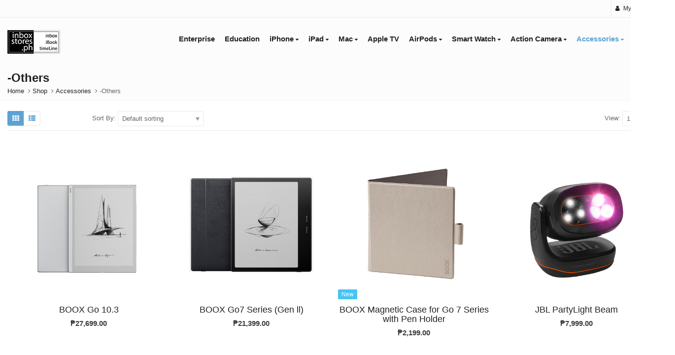

--- FILE ---
content_type: text/html; charset=UTF-8
request_url: https://inbox.ph/product-category/accessories/others/
body_size: 23897
content:
<!DOCTYPE html>

<html lang="en-US" class="no-js">
<head>
	<meta charset="UTF-8">
	<meta name="viewport" content="width=device-width, initial-scale=1.0, maximum-scale=1">
	<link rel="profile" href="http://gmpg.org/xfn/11">
	<link rel="pingback" href="https://inbox.ph/xmlrpc.php">
				<link rel="icon" type="image/x-icon" href="https://inbox.ph/wp-content/themes/emallshop/images/favicon.ico">
							<script>document.documentElement.className = document.documentElement.className + ' yes-js js_active js'</script>
			<script>(function(html){html.className = html.className.replace(/\bno-js\b/,'js')})(document.documentElement);</script>
<title>-Others &#8211; Inbox.PH</title>
<meta name='robots' content='max-image-preview:large' />
	<style>img:is([sizes="auto" i], [sizes^="auto," i]) { contain-intrinsic-size: 3000px 1500px }</style>
	<link rel='dns-prefetch' href='//www.googletagmanager.com' />
<link rel="alternate" type="application/rss+xml" title="Inbox.PH &raquo; Feed" href="https://inbox.ph/feed/" />
<link rel="alternate" type="application/rss+xml" title="Inbox.PH &raquo; Comments Feed" href="https://inbox.ph/comments/feed/" />
<link rel="alternate" type="application/rss+xml" title="Inbox.PH &raquo; -Others Category Feed" href="https://inbox.ph/product-category/accessories/others/feed/" />
<script type="text/javascript">
/* <![CDATA[ */
window._wpemojiSettings = {"baseUrl":"https:\/\/s.w.org\/images\/core\/emoji\/16.0.1\/72x72\/","ext":".png","svgUrl":"https:\/\/s.w.org\/images\/core\/emoji\/16.0.1\/svg\/","svgExt":".svg","source":{"concatemoji":"https:\/\/inbox.ph\/wp-includes\/js\/wp-emoji-release.min.js"}};
/*! This file is auto-generated */
!function(s,n){var o,i,e;function c(e){try{var t={supportTests:e,timestamp:(new Date).valueOf()};sessionStorage.setItem(o,JSON.stringify(t))}catch(e){}}function p(e,t,n){e.clearRect(0,0,e.canvas.width,e.canvas.height),e.fillText(t,0,0);var t=new Uint32Array(e.getImageData(0,0,e.canvas.width,e.canvas.height).data),a=(e.clearRect(0,0,e.canvas.width,e.canvas.height),e.fillText(n,0,0),new Uint32Array(e.getImageData(0,0,e.canvas.width,e.canvas.height).data));return t.every(function(e,t){return e===a[t]})}function u(e,t){e.clearRect(0,0,e.canvas.width,e.canvas.height),e.fillText(t,0,0);for(var n=e.getImageData(16,16,1,1),a=0;a<n.data.length;a++)if(0!==n.data[a])return!1;return!0}function f(e,t,n,a){switch(t){case"flag":return n(e,"\ud83c\udff3\ufe0f\u200d\u26a7\ufe0f","\ud83c\udff3\ufe0f\u200b\u26a7\ufe0f")?!1:!n(e,"\ud83c\udde8\ud83c\uddf6","\ud83c\udde8\u200b\ud83c\uddf6")&&!n(e,"\ud83c\udff4\udb40\udc67\udb40\udc62\udb40\udc65\udb40\udc6e\udb40\udc67\udb40\udc7f","\ud83c\udff4\u200b\udb40\udc67\u200b\udb40\udc62\u200b\udb40\udc65\u200b\udb40\udc6e\u200b\udb40\udc67\u200b\udb40\udc7f");case"emoji":return!a(e,"\ud83e\udedf")}return!1}function g(e,t,n,a){var r="undefined"!=typeof WorkerGlobalScope&&self instanceof WorkerGlobalScope?new OffscreenCanvas(300,150):s.createElement("canvas"),o=r.getContext("2d",{willReadFrequently:!0}),i=(o.textBaseline="top",o.font="600 32px Arial",{});return e.forEach(function(e){i[e]=t(o,e,n,a)}),i}function t(e){var t=s.createElement("script");t.src=e,t.defer=!0,s.head.appendChild(t)}"undefined"!=typeof Promise&&(o="wpEmojiSettingsSupports",i=["flag","emoji"],n.supports={everything:!0,everythingExceptFlag:!0},e=new Promise(function(e){s.addEventListener("DOMContentLoaded",e,{once:!0})}),new Promise(function(t){var n=function(){try{var e=JSON.parse(sessionStorage.getItem(o));if("object"==typeof e&&"number"==typeof e.timestamp&&(new Date).valueOf()<e.timestamp+604800&&"object"==typeof e.supportTests)return e.supportTests}catch(e){}return null}();if(!n){if("undefined"!=typeof Worker&&"undefined"!=typeof OffscreenCanvas&&"undefined"!=typeof URL&&URL.createObjectURL&&"undefined"!=typeof Blob)try{var e="postMessage("+g.toString()+"("+[JSON.stringify(i),f.toString(),p.toString(),u.toString()].join(",")+"));",a=new Blob([e],{type:"text/javascript"}),r=new Worker(URL.createObjectURL(a),{name:"wpTestEmojiSupports"});return void(r.onmessage=function(e){c(n=e.data),r.terminate(),t(n)})}catch(e){}c(n=g(i,f,p,u))}t(n)}).then(function(e){for(var t in e)n.supports[t]=e[t],n.supports.everything=n.supports.everything&&n.supports[t],"flag"!==t&&(n.supports.everythingExceptFlag=n.supports.everythingExceptFlag&&n.supports[t]);n.supports.everythingExceptFlag=n.supports.everythingExceptFlag&&!n.supports.flag,n.DOMReady=!1,n.readyCallback=function(){n.DOMReady=!0}}).then(function(){return e}).then(function(){var e;n.supports.everything||(n.readyCallback(),(e=n.source||{}).concatemoji?t(e.concatemoji):e.wpemoji&&e.twemoji&&(t(e.twemoji),t(e.wpemoji)))}))}((window,document),window._wpemojiSettings);
/* ]]> */
</script>
<link rel='stylesheet' id='zoo-cw-css' href='https://inbox.ph/wp-content/plugins/clever-swatches/assets/css/clever-swatches-style.css' type='text/css' media='all' />
<style id='wp-emoji-styles-inline-css' type='text/css'>

	img.wp-smiley, img.emoji {
		display: inline !important;
		border: none !important;
		box-shadow: none !important;
		height: 1em !important;
		width: 1em !important;
		margin: 0 0.07em !important;
		vertical-align: -0.1em !important;
		background: none !important;
		padding: 0 !important;
	}
</style>
<link rel='stylesheet' id='wp-block-library-css' href='https://inbox.ph/wp-includes/css/dist/block-library/style.min.css' type='text/css' media='all' />
<style id='classic-theme-styles-inline-css' type='text/css'>
/*! This file is auto-generated */
.wp-block-button__link{color:#fff;background-color:#32373c;border-radius:9999px;box-shadow:none;text-decoration:none;padding:calc(.667em + 2px) calc(1.333em + 2px);font-size:1.125em}.wp-block-file__button{background:#32373c;color:#fff;text-decoration:none}
</style>
<link rel='stylesheet' id='yith-wcan-shortcodes-css' href='https://inbox.ph/wp-content/plugins/yith-woocommerce-ajax-navigation/assets/css/shortcodes.css' type='text/css' media='all' />
<style id='yith-wcan-shortcodes-inline-css' type='text/css'>
:root{
	--yith-wcan-filters_colors_titles: #434343;
	--yith-wcan-filters_colors_background: #FFFFFF;
	--yith-wcan-filters_colors_accent: #A7144C;
	--yith-wcan-filters_colors_accent_r: 167;
	--yith-wcan-filters_colors_accent_g: 20;
	--yith-wcan-filters_colors_accent_b: 76;
	--yith-wcan-color_swatches_border_radius: 100%;
	--yith-wcan-color_swatches_size: 30px;
	--yith-wcan-labels_style_background: #FFFFFF;
	--yith-wcan-labels_style_background_hover: #A7144C;
	--yith-wcan-labels_style_background_active: #A7144C;
	--yith-wcan-labels_style_text: #434343;
	--yith-wcan-labels_style_text_hover: #FFFFFF;
	--yith-wcan-labels_style_text_active: #FFFFFF;
	--yith-wcan-anchors_style_text: #434343;
	--yith-wcan-anchors_style_text_hover: #A7144C;
	--yith-wcan-anchors_style_text_active: #A7144C;
}
</style>
<link rel='stylesheet' id='jquery-selectBox-css' href='https://inbox.ph/wp-content/plugins/yith-woocommerce-wishlist/assets/css/jquery.selectBox.css' type='text/css' media='all' />
<link rel='stylesheet' id='woocommerce_prettyPhoto_css-css' href='//inbox.ph/wp-content/plugins/woocommerce/assets/css/prettyPhoto.css' type='text/css' media='all' />
<link rel='stylesheet' id='yith-wcwl-main-css' href='https://inbox.ph/wp-content/plugins/yith-woocommerce-wishlist/assets/css/style.css' type='text/css' media='all' />
<style id='yith-wcwl-main-inline-css' type='text/css'>
 :root { --rounded-corners-radius: 16px; --add-to-cart-rounded-corners-radius: 16px; --feedback-duration: 3s } 
 :root { --rounded-corners-radius: 16px; --add-to-cart-rounded-corners-radius: 16px; --feedback-duration: 3s } 
</style>
<style id='global-styles-inline-css' type='text/css'>
:root{--wp--preset--aspect-ratio--square: 1;--wp--preset--aspect-ratio--4-3: 4/3;--wp--preset--aspect-ratio--3-4: 3/4;--wp--preset--aspect-ratio--3-2: 3/2;--wp--preset--aspect-ratio--2-3: 2/3;--wp--preset--aspect-ratio--16-9: 16/9;--wp--preset--aspect-ratio--9-16: 9/16;--wp--preset--color--black: #000000;--wp--preset--color--cyan-bluish-gray: #abb8c3;--wp--preset--color--white: #ffffff;--wp--preset--color--pale-pink: #f78da7;--wp--preset--color--vivid-red: #cf2e2e;--wp--preset--color--luminous-vivid-orange: #ff6900;--wp--preset--color--luminous-vivid-amber: #fcb900;--wp--preset--color--light-green-cyan: #7bdcb5;--wp--preset--color--vivid-green-cyan: #00d084;--wp--preset--color--pale-cyan-blue: #8ed1fc;--wp--preset--color--vivid-cyan-blue: #0693e3;--wp--preset--color--vivid-purple: #9b51e0;--wp--preset--gradient--vivid-cyan-blue-to-vivid-purple: linear-gradient(135deg,rgba(6,147,227,1) 0%,rgb(155,81,224) 100%);--wp--preset--gradient--light-green-cyan-to-vivid-green-cyan: linear-gradient(135deg,rgb(122,220,180) 0%,rgb(0,208,130) 100%);--wp--preset--gradient--luminous-vivid-amber-to-luminous-vivid-orange: linear-gradient(135deg,rgba(252,185,0,1) 0%,rgba(255,105,0,1) 100%);--wp--preset--gradient--luminous-vivid-orange-to-vivid-red: linear-gradient(135deg,rgba(255,105,0,1) 0%,rgb(207,46,46) 100%);--wp--preset--gradient--very-light-gray-to-cyan-bluish-gray: linear-gradient(135deg,rgb(238,238,238) 0%,rgb(169,184,195) 100%);--wp--preset--gradient--cool-to-warm-spectrum: linear-gradient(135deg,rgb(74,234,220) 0%,rgb(151,120,209) 20%,rgb(207,42,186) 40%,rgb(238,44,130) 60%,rgb(251,105,98) 80%,rgb(254,248,76) 100%);--wp--preset--gradient--blush-light-purple: linear-gradient(135deg,rgb(255,206,236) 0%,rgb(152,150,240) 100%);--wp--preset--gradient--blush-bordeaux: linear-gradient(135deg,rgb(254,205,165) 0%,rgb(254,45,45) 50%,rgb(107,0,62) 100%);--wp--preset--gradient--luminous-dusk: linear-gradient(135deg,rgb(255,203,112) 0%,rgb(199,81,192) 50%,rgb(65,88,208) 100%);--wp--preset--gradient--pale-ocean: linear-gradient(135deg,rgb(255,245,203) 0%,rgb(182,227,212) 50%,rgb(51,167,181) 100%);--wp--preset--gradient--electric-grass: linear-gradient(135deg,rgb(202,248,128) 0%,rgb(113,206,126) 100%);--wp--preset--gradient--midnight: linear-gradient(135deg,rgb(2,3,129) 0%,rgb(40,116,252) 100%);--wp--preset--font-size--small: 13px;--wp--preset--font-size--medium: 20px;--wp--preset--font-size--large: 36px;--wp--preset--font-size--x-large: 42px;--wp--preset--spacing--20: 0.44rem;--wp--preset--spacing--30: 0.67rem;--wp--preset--spacing--40: 1rem;--wp--preset--spacing--50: 1.5rem;--wp--preset--spacing--60: 2.25rem;--wp--preset--spacing--70: 3.38rem;--wp--preset--spacing--80: 5.06rem;--wp--preset--shadow--natural: 6px 6px 9px rgba(0, 0, 0, 0.2);--wp--preset--shadow--deep: 12px 12px 50px rgba(0, 0, 0, 0.4);--wp--preset--shadow--sharp: 6px 6px 0px rgba(0, 0, 0, 0.2);--wp--preset--shadow--outlined: 6px 6px 0px -3px rgba(255, 255, 255, 1), 6px 6px rgba(0, 0, 0, 1);--wp--preset--shadow--crisp: 6px 6px 0px rgba(0, 0, 0, 1);}:where(.is-layout-flex){gap: 0.5em;}:where(.is-layout-grid){gap: 0.5em;}body .is-layout-flex{display: flex;}.is-layout-flex{flex-wrap: wrap;align-items: center;}.is-layout-flex > :is(*, div){margin: 0;}body .is-layout-grid{display: grid;}.is-layout-grid > :is(*, div){margin: 0;}:where(.wp-block-columns.is-layout-flex){gap: 2em;}:where(.wp-block-columns.is-layout-grid){gap: 2em;}:where(.wp-block-post-template.is-layout-flex){gap: 1.25em;}:where(.wp-block-post-template.is-layout-grid){gap: 1.25em;}.has-black-color{color: var(--wp--preset--color--black) !important;}.has-cyan-bluish-gray-color{color: var(--wp--preset--color--cyan-bluish-gray) !important;}.has-white-color{color: var(--wp--preset--color--white) !important;}.has-pale-pink-color{color: var(--wp--preset--color--pale-pink) !important;}.has-vivid-red-color{color: var(--wp--preset--color--vivid-red) !important;}.has-luminous-vivid-orange-color{color: var(--wp--preset--color--luminous-vivid-orange) !important;}.has-luminous-vivid-amber-color{color: var(--wp--preset--color--luminous-vivid-amber) !important;}.has-light-green-cyan-color{color: var(--wp--preset--color--light-green-cyan) !important;}.has-vivid-green-cyan-color{color: var(--wp--preset--color--vivid-green-cyan) !important;}.has-pale-cyan-blue-color{color: var(--wp--preset--color--pale-cyan-blue) !important;}.has-vivid-cyan-blue-color{color: var(--wp--preset--color--vivid-cyan-blue) !important;}.has-vivid-purple-color{color: var(--wp--preset--color--vivid-purple) !important;}.has-black-background-color{background-color: var(--wp--preset--color--black) !important;}.has-cyan-bluish-gray-background-color{background-color: var(--wp--preset--color--cyan-bluish-gray) !important;}.has-white-background-color{background-color: var(--wp--preset--color--white) !important;}.has-pale-pink-background-color{background-color: var(--wp--preset--color--pale-pink) !important;}.has-vivid-red-background-color{background-color: var(--wp--preset--color--vivid-red) !important;}.has-luminous-vivid-orange-background-color{background-color: var(--wp--preset--color--luminous-vivid-orange) !important;}.has-luminous-vivid-amber-background-color{background-color: var(--wp--preset--color--luminous-vivid-amber) !important;}.has-light-green-cyan-background-color{background-color: var(--wp--preset--color--light-green-cyan) !important;}.has-vivid-green-cyan-background-color{background-color: var(--wp--preset--color--vivid-green-cyan) !important;}.has-pale-cyan-blue-background-color{background-color: var(--wp--preset--color--pale-cyan-blue) !important;}.has-vivid-cyan-blue-background-color{background-color: var(--wp--preset--color--vivid-cyan-blue) !important;}.has-vivid-purple-background-color{background-color: var(--wp--preset--color--vivid-purple) !important;}.has-black-border-color{border-color: var(--wp--preset--color--black) !important;}.has-cyan-bluish-gray-border-color{border-color: var(--wp--preset--color--cyan-bluish-gray) !important;}.has-white-border-color{border-color: var(--wp--preset--color--white) !important;}.has-pale-pink-border-color{border-color: var(--wp--preset--color--pale-pink) !important;}.has-vivid-red-border-color{border-color: var(--wp--preset--color--vivid-red) !important;}.has-luminous-vivid-orange-border-color{border-color: var(--wp--preset--color--luminous-vivid-orange) !important;}.has-luminous-vivid-amber-border-color{border-color: var(--wp--preset--color--luminous-vivid-amber) !important;}.has-light-green-cyan-border-color{border-color: var(--wp--preset--color--light-green-cyan) !important;}.has-vivid-green-cyan-border-color{border-color: var(--wp--preset--color--vivid-green-cyan) !important;}.has-pale-cyan-blue-border-color{border-color: var(--wp--preset--color--pale-cyan-blue) !important;}.has-vivid-cyan-blue-border-color{border-color: var(--wp--preset--color--vivid-cyan-blue) !important;}.has-vivid-purple-border-color{border-color: var(--wp--preset--color--vivid-purple) !important;}.has-vivid-cyan-blue-to-vivid-purple-gradient-background{background: var(--wp--preset--gradient--vivid-cyan-blue-to-vivid-purple) !important;}.has-light-green-cyan-to-vivid-green-cyan-gradient-background{background: var(--wp--preset--gradient--light-green-cyan-to-vivid-green-cyan) !important;}.has-luminous-vivid-amber-to-luminous-vivid-orange-gradient-background{background: var(--wp--preset--gradient--luminous-vivid-amber-to-luminous-vivid-orange) !important;}.has-luminous-vivid-orange-to-vivid-red-gradient-background{background: var(--wp--preset--gradient--luminous-vivid-orange-to-vivid-red) !important;}.has-very-light-gray-to-cyan-bluish-gray-gradient-background{background: var(--wp--preset--gradient--very-light-gray-to-cyan-bluish-gray) !important;}.has-cool-to-warm-spectrum-gradient-background{background: var(--wp--preset--gradient--cool-to-warm-spectrum) !important;}.has-blush-light-purple-gradient-background{background: var(--wp--preset--gradient--blush-light-purple) !important;}.has-blush-bordeaux-gradient-background{background: var(--wp--preset--gradient--blush-bordeaux) !important;}.has-luminous-dusk-gradient-background{background: var(--wp--preset--gradient--luminous-dusk) !important;}.has-pale-ocean-gradient-background{background: var(--wp--preset--gradient--pale-ocean) !important;}.has-electric-grass-gradient-background{background: var(--wp--preset--gradient--electric-grass) !important;}.has-midnight-gradient-background{background: var(--wp--preset--gradient--midnight) !important;}.has-small-font-size{font-size: var(--wp--preset--font-size--small) !important;}.has-medium-font-size{font-size: var(--wp--preset--font-size--medium) !important;}.has-large-font-size{font-size: var(--wp--preset--font-size--large) !important;}.has-x-large-font-size{font-size: var(--wp--preset--font-size--x-large) !important;}
:where(.wp-block-post-template.is-layout-flex){gap: 1.25em;}:where(.wp-block-post-template.is-layout-grid){gap: 1.25em;}
:where(.wp-block-columns.is-layout-flex){gap: 2em;}:where(.wp-block-columns.is-layout-grid){gap: 2em;}
:root :where(.wp-block-pullquote){font-size: 1.5em;line-height: 1.6;}
</style>
<link rel='stylesheet' id='contact-form-7-css' href='https://inbox.ph/wp-content/plugins/contact-form-7/includes/css/styles.css' type='text/css' media='all' />
<link rel='stylesheet' id='email-subscribers-css' href='https://inbox.ph/wp-content/plugins/email-subscribers/lite/public/css/email-subscribers-public.css' type='text/css' media='all' />
<link rel='stylesheet' id='cookie-notice-front-css' href='https://inbox.ph/wp-content/plugins/pl-emallshop-extensions/assets/css/cookie-notice.css' type='text/css' media='all' />
<link rel='stylesheet' id='uaf_client_css-css' href='https://inbox.ph/wp-content/uploads/useanyfont/uaf.css' type='text/css' media='all' />
<style id='woocommerce-inline-inline-css' type='text/css'>
.woocommerce form .form-row .required { visibility: visible; }
</style>
<link rel='stylesheet' id='wpsl-styles-css' href='https://inbox.ph/wp-content/plugins/wp-store-locator/css/styles.min.css' type='text/css' media='all' />
<link rel='stylesheet' id='ivory-search-styles-css' href='https://inbox.ph/wp-content/plugins/add-search-to-menu/public/css/ivory-search.min.css' type='text/css' media='all' />
<link rel='stylesheet' id='yith-wacp-frontend-css' href='https://inbox.ph/wp-content/plugins/yith-woocommerce-added-to-cart-popup/assets/css/wacp-frontend.css' type='text/css' media='all' />
<style id='yith-wacp-frontend-inline-css' type='text/css'>

                #yith-wacp-popup .yith-wacp-content a.button {
                        background: #ebe9eb;
                        color: #515151;
                }
                #yith-wacp-popup .yith-wacp-content a.button:hover {
                        background: #dad8da;
                        color: #515151;
                }
</style>
<link rel='stylesheet' id='emallshop-plugins-css' href='https://inbox.ph/wp-content/themes/emallshop/css/plugins.css' type='text/css' media='all' />
<link rel='stylesheet' id='emallshop-style-css' href='https://inbox.ph/wp-content/themes/emallshop/style.css' type='text/css' media='all' />
<style id='emallshop-style-inline-css' type='text/css'>
.woocommerce .single-product-entry .entry-summary .quantity .qty
{
    display: none !important;
}

ul.main-navigation > li > a
{
    padding: 8px 10px !important;
    font-size: 15px !important;
}

.compare 
{
    display: none !important;
}

.yith-wcwl-add-to-wishlist
{
    display: none !important;
}	/*
	* Theme Font
	*/
	body,
	button,
	input,
	select,
	textarea {
		font-family: Arial, Helvetica, sans-serif !important;
		font-size: 18px;
		font-style: ;
		line-height: 18pxpx;
	}
	::-webkit-input-placeholder {
		font-family: Arial, Helvetica, sans-serif
	}
	:-moz-placeholder {
		font-family: Arial, Helvetica, sans-serif
	}
	::-moz-placeholder {
		font-family: Arial, Helvetica, sans-serif
	}
	:-ms-input-placeholder {
		font-family: Arial, Helvetica, sans-serif
	}
	
	/* 
	* page width
	*/
	.wrapper.boxed-layout, .wrapper .container{
		width:1350px;
	}	
	body{
		/* background:#ffffff url()     ; */
		
		background-color:rgba(255,255,255,1);
		background-image:url();
		background-repeat:;
		background-size:;
		background-attachment:;
		background-position:;
	}
	body .wrapper, body .wrapper.boxed-layout, .category-menu .categories-list{
		background-color:rgba(255,255,255,1);
		background-image:url();
		background-repeat:;
		background-size:;
		background-attachment:;
		background-position:;
	}
	
	/* 
	* Body color Scheme 
	*/
	body{
		color:#656565;
	}
	h1, h2, h3, h4, h5, h6{
		color:#212121;
	}
	a, .woocommerce ul.cart_list li a, .emallshop-vertical-menu.main-navigation > li > a{
		color:#212121;
	}
	a:hover, a:focus, #header .header-cart-content .cart-item-detail a:hover, .category-entry:hover .category-content a, .entry-media .post-link:hover a, .woocommerce ul.cart_list li a:hover, .entry-footer a:hover, .entry-title a:hover, .emallshop-vertical-menu.main-navigation > li > a:hover, .header-navigation .emallshop-vertical-menu.main-navigation > li.menu-item-has-children:hover > a, .header-navigation .emallshop-vertical-menu.main-navigation li.current-menu-ancestor > a, .header-navigation .emallshop-vertical-menu.main-navigation li.current-page-ancestor > a, .header-navigation .emallshop-vertical-menu.main-navigation > li.current_page_item > a {
		color:#5da2d5;
	}
	.header-cart-content .cart_list.product_list_widget .cart-box-title, .header-cart-content .cart_list.product_list_widget .empty, .header-cart-content .total, .header-cart-content .mini-cart-items, .woocommerce .single-product-entry ul.zoo-cw-variations li .label label{
		color:#656565;
	}
	.product_list_widget .cart-item-detail .quantity, .woocommerce.widget_shopping_cart .total .amount, .header-cart-content .mini-cart-items p.total .amount, .woocommerce ul.products .product-entry .product-content .price, .widget .product-price, .widget .product-categories li.current-cat-parent > a, .widget .product-categories li.current-cat-parent > span, .widget .product-categories li.current-cat > a, .widget .product-categories li.current-cat > span, .woocommerce .single-product-entry .product-price .price, .woocommerce .single-product-entry .single_variation .price, .single-product-entry .entry-summary .product-title-price .amount, .single-product-entry .entry-summary .product-title-price del, .single-product-entry .entry-summary .product-title-price ins, .entry-content .more-link, .portfolio-content .more-link, .services ul.services .service-item i, .entry-footer a, .entry-title a, .woocommerce .woocommerce-pagination ul.page-numbers span,.woocommerce .woocommerce-pagination ul.page-numbers a, .wcv_pagination .page-numbers span, .wcv_pagination .page-numbers a, .woocommerce ul.products .product-buttons .quickview:before, .woocommerce  ul.products .product-image .quickview-button a, .category-content, .category_and_sub_category_box .show-all-cate a, .categories-slider-content.sub_category_box .show-all-cate a, .entry-day, .woocommerce .single-product-entry .entry-summary .product_meta .sku_wrapper span, .woocommerce .single-product-entry .entry-summary .product_meta .brand_in a, .woocommerce .single-product-entry .entry-summary .product_meta .posted_in a, .woocommerce .single-product-entry .entry-summary .product_meta .tagged_as a, article.post .entry-header h2, .comment-list .comment-reply-link, .portfolio-list .portfolioFilter a, .portfolio-skill a, .entry-information ul p i, .portfolio-list .effect4 .portfolio-content, .portfolio-list .effect4 .portfolio-content a, .header-middle .customer-support, .posts-navigation .pagination > li > a, .posts-navigation .pagination > li > span, .live-search-results .search-product-price, .dokan-pagination-container .dokan-pagination li a, .widget .woocommerce-Price-amount, .woocommerce div.product p.price, .woocommerce div.product span.price, table.group_table .label, table.group_table .price{
		color:#3d3d3d;
	}
	.product-toolbar .gridlist-toggle > a, .woocommerce ul.products .product-buttons .compare:before, .woocommerce ul.products .product-buttons .add_to_wishlist:before, .woocommerce ul.products .yith-wcwl-wishlistaddedbrowse a:before, .woocommerce ul.products .yith-wcwl-wishlistexistsbrowse a:before, .woocommerce ul.products .product-content .product-buttons .quickview:before, .owl-theme .owl-nav .owl-prev, .owl-theme .owl-nav .owl-next, .single-product-entry .slick-arrow:before, .woocommerce-product-gallery__trigger:before, .single-product-entry  .entry-summary .product-navbar, .woocommerce .single-product-entry .entry-summary .compare, .woocommerce .single-product-entry .entry-summary .yith-wcwl-add-to-wishlist a, .single-product-entry .entry-summary .product_meta .brand_in a:hover, .single-product-entry .entry-summary .product_meta .posted_in a:hover, .single-product-entry .entry-summary .product_meta .tagged_as a:hover, .post-navigation a, .header-post-navigation .nav-links li a, .woocommerce .widget_layered_nav ul.yith-wcan-label li a, .woocommerce-page .widget_layered_nav ul.yith-wcan-label li a, .woocommerce .widget_layered_nav ul.yith-wcan-label li span, .woocommerce-page .widget_layered_nav ul.yith-wcan-label li span, .footer .widget  ul.services .service-icon, .woocommerce ul.products .product-entry .product-content a:hover h3, article .hover-overlay-btn a i{
		color:#5da2d5;
	}
	button, .button, input[type="button"], input[type="reset"], input[type="submit"], .woocommerce #respond input#submit.alt, .woocommerce a.button.alt, .woocommerce button.button.alt, .woocommerce input.button.alt, .widget .tagcloud a:hover, .woocommerce div.product .woocommerce-tabs ul.tabs li.active, .woocommerce  ul.products .product-content .product-buttons .product-cart a.added_to_cart, .pagination .page-numbers.current, .lmp_load_more_button .lmp_button, .cwallowcookies.button, .entry-content .more-link:hover, .entry-summary .more-link:hover, .portfolio-content .more-link:hover, .entry-media blockquote, .entry-media .post-link, .woocommerce .woocommerce-pagination ul.page-numbers span.current, .woocommerce .woocommerce-pagination ul.page-numbers a:hover, .wcv_pagination .page-numbers span.current, .wcv_pagination .page-numbers a:hover, .widget_price_filter .ui-slider .ui-slider-handle, .product-section .section-tab .nav-tabs li a:hover, .product-section .section-tab .nav-tabs li.active a, .testimonials .quote-content p, .testimonials-list .quote-content p, .entry-date .entry-month, .back-to-top, .portfolio-list .portfolioFilter a.current, .portfolio-list .portfolioFilter a:hover, .portfolio-list .effect1 .hentry:hover .portfolio-content, .portfolio-list .effect2 .hentry:hover .portfolio-content, .portfolio-list .effect3 .hentry:hover .portfolio-content, .woocommerce-MyAccount-navigation > ul li a, .header-cart-content .cart-style-1 .cart-icon, .header-cart-content .heading-cart.cart-style-3 > i, .posts-navigation .pagination > li:hover > a, .topbar-notification .news-title, .owl-nav .owl-prev:hover, .owl-nav .owl-next:hover, .product-items li.product .product-image .owl-theme .owl-controls .owl-dot.active span, .product-items li.product .product-image .owl-theme .owl-controls.clickable .owl-dot:hover span, .woocommerce  ul.products.product-style3.grid-view li.product:hover .product-buttons .product-cart a, .woocommerce  ul.products.product-style3.product-carousel li.product:hover .product-buttons .product-cart a, .dokan-dashboard .dokan-dash-sidebar ul.dokan-dashboard-menu, input.dokan-btn-theme[type="submit"], a.dokan-btn-theme, .dokan-btn-theme, .dokan-single-store .profile-frame, .pagination-wrap ul.pagination > li > a:hover, .pagination-wrap ul.pagination > li > span.current, .dokan-pagination-container .dokan-pagination li:hover a, .dokan-pagination-container .dokan-pagination li.active a, input.dokan-btn-default[type="submit"], a.dokan-btn-default, .dokan-btn-default, .search-box-wrapper .search-box, .mobile-nav-tabs li.active{
		background-color:#3d3d3d;
	}
	.woocommerce .selectBox-options li.selectBox-selected a{
		background-color:#3d3d3d !important;
	}
	.category-menu .category-menu-title, button:hover, .button:hover, input[type="button"]:hover, input[type="reset"]:hover, input[type="submit"]:hover,  input[type="submit"]:focus, .woocommerce #respond input#submit.alt:hover, .woocommerce a.button.alt:hover, .woocommerce button.button.alt:hover, .woocommerce input.button.alt:hover, .live-search-results .autocomplete-suggestion:hover, .live-search-results .autocomplete-suggestion.autocomplete-selected, .lmp_load_more_button .lmp_button:hover, .cwallowcookies.button:hover, .cwcookiesmoreinfo.button:hover, .product-toolbar .gridlist-toggle .grid-view.active, .product-toolbar .gridlist-toggle .grid-view:hover, .product-toolbar .gridlist-toggle .list-view.active, .product-toolbar .gridlist-toggle .list-view:hover, .woocommerce ul.products .product-buttons .compare:hover, .woocommerce ul.products .product-buttons .compare.added, .woocommerce ul.products .product-buttons .add_to_wishlist:hover, .woocommerce ul.products .yith-wcwl-wishlistaddedbrowse a, .woocommerce ul.products .yith-wcwl-wishlistexistsbrowse a, .woocommerce ul.products .product-content .product-buttons .quickview:hover, .owl-theme .owl-dots .owl-dot.active span, .owl-theme .owl-dots .owl-dot:hover span, .owl-theme .owl-nav .owl-prev:hover, .owl-theme .owl-nav .owl-next:hover, .woocommerce .widget_price_filter .ui-slider .ui-slider-range, .countdown .countdown-section, .single-product-entry .slick-slider .slick-prev:hover, .single-product-entry .slick-slider .slick-next:hover, .woocommerce-product-gallery__trigger:hover:before, .woocommerce .single-product-entry .entry-summary .yith-wcwl-add-to-wishlist:hover, .woocommerce .single-product-entry .entry-summary .yith-wcwl-add-to-wishlist:hover a, .woocommerce .single-product-entry .entry-summary .compare:hover, .single-product-entry .entry-summary .product-prev:hover .product-navbar, .single-product-entry .entry-summary .product-next:hover .product-navbar, .back-to-top:hover, .post-navigation .nav-previous:hover, .post-navigation .nav-next:hover, .header-post-navigation .nav-links li:hover, .portfolio-content .project-url a, .woocommerce-MyAccount-navigation > ul li a:hover, .topbar-cart .mini-cart-count, .header-cart-content .cart-style-2 .mini-cart-count, .header-wishlist .wishlist-count, .header-compare .compare-count, .topbar-cart .mini-cart-count, .header-navigation  .header-cart-content .cart-style-1 .cart-icon, .header-navigation .header-cart-content .heading-cart.cart-style-3 > i, .woocommerce .widget_layered_nav ul.yith-wcan-label li a:hover, .woocommerce-page .widget_layered_nav ul.yith-wcan-label li a:hover, .woocommerce .widget_layered_nav ul.yith-wcan-label li.chosen a, .woocommerce-page .widget_layered_nav ul.yith-wcan-label li.chosen a, .product-items li.product .product-image .owl-nav .owl-prev, .product-items li.product .product-image .owl-nav .owl-next, article .hover-overlay-btn a i:hover, .hover-overlay-buttons .icon-animation:hover, .dokan-dashboard .dokan-dash-sidebar ul.dokan-dashboard-menu li:hover, .dokan-dashboard .dokan-dash-sidebar ul.dokan-dashboard-menu li.active, .dokan-dashboard .dokan-dash-sidebar ul.dokan-dashboard-menu li.dokan-common-links a:hover, input.dokan-btn-theme[type="submit"]:hover, a.dokan-btn-theme:hover, .dokan-btn-theme:hover, input.dokan-btn-theme[type="submit"]:focus, a.dokan-btn-theme:focus, .dokan-btn-theme:focus, input.dokan-btn-theme[type="submit"]:active, a.dokan-btn-theme:active, .dokan-btn-theme:active, input.dokan-btn-theme.active[type="submit"], a.dokan-btn-theme.active, .dokan-btn-theme.active, .open .dropdown-toggleinput.dokan-btn-theme[type="submit"], .open .dropdown-togglea.dokan-btn-theme, .open .dropdown-toggle.dokan-btn-theme, .dokan-single-store .profile-frame .profile-info-box .profile-info-summery-wrapper .profile-info-summery, input.dokan-btn-default[type="submit"]:hover, a.dokan-btn-default:hover, .dokan-btn-default:hover{
		background-color:#5da2d5;
	}
	.woocommerce .selectBox-options li.selectBox-hover a{
		background-color:#5da2d5 !important;
	}
	.product-section .section-header .section-title h3:before, .widget-section .widget-title h3:before, .testimonials-section .section-header .section-title h3:before, .widget .tagcloud a:hover, .woocommerce div.product .woocommerce-tabs ul.tabs li.active, .woocommerce div.product div.products h2 span:before, .cart-collaterals .cross-sells h2 span:before, .social-share h3 span:before, .navigation h3 span:before, .related-posts h3 span:before,.related-portfolios h3 span:before , #yith-wcwl-popup-message, .pagination .page-numbers.current, .entry-content .more-link:hover, .entry-summary .more-link:hover, .woocommerce .woocommerce-pagination ul.page-numbers span.current, .woocommerce .woocommerce-pagination ul.page-numbers a:hover, .wcv_pagination .page-numbers span.current, .wcv_pagination .page-numbers a:hover, .product-section .section-tab .nav-tabs li a:hover, .product-section .section-tab .nav-tabs li.active a, .portfolio-list .portfolioFilter a.current, .portfolio-list .portfolioFilter a:hover, .portfolio-list .default_effect .portfolio-content, .related-portfolios .default_effect .portfolio-content, .posts-navigation .pagination > li:hover > a, .newsletter-section .section-header .section-title h3:before, .owl-nav .owl-prev:hover, .owl-nav .owl-next:hover, input.dokan-btn-theme[type="submit"], a.dokan-btn-theme, .dokan-btn-theme, input.dokan-btn-default[type="submit"], a.dokan-btn-default, .dokan-btn-default,  .zoo-cw-active.zoo-cw-attribute-option .zoo-cw-attr-item{
		border-color:#3d3d3d;
	}
	.single-product-entry  .entry-summary .product-next .product-next-popup:before, .single-product-entry  .entry-summary .product-prev:hover .product-prev-popup:before, .woocommerce div.product .woocommerce-tabs ul.tabs:before, .product-section.products_carousel .section-tab, .post-navigation .nav-next .post-nav-thumb, .header-post-navigation .nav-next .post-nav-thumb, .post-navigation .nav-previous .post-nav-thumb, .header-post-navigation .nav-previous .post-nav-thumb{
		border-bottom-color:#3d3d3d !important;
	}
	.widget li a::before, .topbar-notification .news-title::before{
		border-left-color:#3d3d3d;
	}
	.widget-area .widget, .dokan-widget-area .widget, .single-product-entry  .entry-summary .product-next .product-next-popup, .single-product-entry  .entry-summary .product-prev .product-prev-popup, .post-navigation .nav-next .post-nav-thumb:before, .header-post-navigation .nav-next .post-nav-thumb:before, .post-navigation .nav-previous .post-nav-thumb:before, .header-post-navigation .nav-previous .post-nav-thumb:before, .emallshop-main-menu .sub-menu, .emallshop-main-menu .emallshop-megamenu-wrapper, .footer {
		border-top-color:#3d3d3d;
	}
	.product-toolbar .gridlist-toggle .grid-view.active, .product-toolbar .gridlist-toggle .grid-view:hover, .product-toolbar .gridlist-toggle .list-view.active, .product-toolbar .gridlist-toggle .list-view:hover, .woocommerce ul.products .product-content .product-extra-info, .owl-theme .owl-nav .owl-prev:hover, .owl-theme .owl-nav .owl-next:hover, .blogs_carousel .blog-entry .hentry:hover, .woocommerce .single-product-entry .entry-summary .yith-wcwl-add-to-wishlist:hover, .woocommerce .single-product-entry .entry-summary .yith-wcwl-add-to-wishlist:hover a, .woocommerce .single-product-entry .entry-summary .compare:hover, .single-product-entry .entry-summary .product-prev:hover .product-navbar, .single-product-entry .entry-summary .product-next:hover .product-navbar, .woocommerce .widget_layered_nav ul.yith-wcan-label li a, .woocommerce-page .widget_layered_nav ul.yith-wcan-label li a, .woocommerce .widget_layered_nav ul.yith-wcan-label li span, .woocommerce-page .widget_layered_nav ul.yith-wcan-label li span, .woocommerce .widget_layered_nav ul.yith-wcan-label li a:hover, .woocommerce-page .widget_layered_nav ul.yith-wcan-label li a:hover, .woocommerce .widget_layered_nav ul.yith-wcan-label li.chosen a, .woocommerce-page .widget_layered_nav ul.yith-wcan-label li.chosen a,  input.dokan-btn-theme[type="submit"]:hover, a.dokan-btn-theme:hover, .dokan-btn-theme:hover, input.dokan-btn-theme[type="submit"]:focus, a.dokan-btn-theme:focus, .dokan-btn-theme:focus, input.dokan-btn-theme[type="submit"]:active, a.dokan-btn-theme:active, .dokan-btn-theme:active, input.dokan-btn-theme.active[type="submit"], a.dokan-btn-theme.active, .dokan-btn-theme.active, .open .dropdown-toggleinput.dokan-btn-theme[type="submit"], .open .dropdown-togglea.dokan-btn-theme, .open .dropdown-toggle.dokan-btn-theme, input.dokan-btn-default[type="submit"]:hover, a.dokan-btn-default:hover, .dokan-btn-default:hover, .zoo-cw-attribute-option.cw-active .zoo-cw-attr-item, .zoo-cw-attribute-option:not(.disabled):hover .zoo-cw-attr-item{
		border-color:#5da2d5;
	}
	ul.main-navigation .sub-menu, ul.main-navigation .emallshop-megamenu-wrapper, .header-cart-content .mini-cart-items{
		border-top-color:#5da2d5;
	}
	.product-items .list-view li.product:hover, .header-cart-content .mini-cart-items:before, .search-box-wrapper .search-box:before{
		border-bottom-color:#5da2d5;
	}
	.woocommerce a.selectBox, .woocommerce .selectBox-dropdown, .selectBox-dropdown-menu li a .woocommerce a.selectBox, .woocommerce a.selectBox:hover, .posts-navigation .pagination > li > a, .posts-navigation .pagination > li > span, ul.zoo-cw-variations .zoo-cw-attr-item{
		border-color:#e9e9e9;
	}
	.woocommerce a.selectBox, .woocommerce a.selectBox:hover{
		border-bottom-color:#e9e9e9 !important;
	}
	.product-items .list-view li.product{
		border-bottom-color:#e9e9e9;
		border-bottom-style:solid;
	}
	.product-toolbar .gridlist-toggle > a, table, th, td,.emallshop-main-menu .emallshop-vertical-menu, .widget, .secondary .widget > select, .widget .tagcloud a, .widget.yith-woocompare-widget .clear-all, .dokan-form-control, .comment-area-wrap, .comment-avatar img, .comment-respond, .woocommerce .single-product-entry .entry-summary .quantity .qty, .woocommerce-tabs .panel, .product-section .section-inner, .woocommerce .col2-set .col-1, .woocommerce-page .col2-set .col-1, .woocommerce .col2-set .col-2,.woocommerce-page .col2-set .col-2, .woocommerce .woocommerce-pagination ul.page-numbers span, .woocommerce .woocommerce-pagination ul.page-numbers a, .wcv_pagination .page-numbers span, .wcv_pagination .page-numbers a, .related-posts .hentry, .services ul.services .service-item, .testimonials-section .quote-meta  .client-image, .blogs_carousel .blog-entry .hentry, input, textarea, .woocommerce div.product .woocommerce-tabs ul.tabs li, .blog-posts .hentry, .portfolio-list .portfolioFilter a, .portfolio-list .hentry, .related-portfolios .hentry, .woocommerce form.checkout_coupon, .woocommerce form.login, .woocommerce form.register, .search-area, select, .emallshop-vertical-menu.main-navigation, .navigation.comment-navigation .nav-links, .search-control-group .tt-menu, .header-services .icon-service, .product-section .section-tab .nav-tabs li a, .single-product-entry .images #product-image, .single-product-entry .flex-viewport, .dokan-pagination-container .dokan-pagination li a, .pagination-wrap ul.pagination > li > a, ul.dokan-seller-wrap li.dokan-list-single-seller .dokan-store-thumbnail, .selectBox-dropdown, .woocommerce #reviews #comments ol.commentlist li .comment-text, .woocommerce #reviews #comments ol.commentlist li img.avatar, .product-thumbnails .slick-slide, .page-content .wcmp_main_page, .page-content .wcmp_regi_main .wcmp_regi_form_box{	
		border-top:1px;
		border-bottom:1px;
		border-left:1px;
		border-right:1px;
		border-style:solid;
		border-color:#e9e9e9;
	}
	.dokan-pagination-container .dokan-pagination li:hover a, .dokan-pagination-container .dokan-pagination li.active a, .pagination-wrap ul.pagination > li > a:hover, .pagination-wrap ul.pagination > li > span.current{
		border-top:1px;
		border-bottom:1px;
		border-left:1px;
		border-right:1px;
		border-style:solid;
		border-color:#3d3d3d;
	}
	.product-items li.product:hover, .product-items li.category-entry:hover, .product-section.products_brands .brands-carousel li.brand-item:hover, .woocommerce ul.products .product-buttons .add_to_wishlist, .woocommerce ul.products .yith-wcwl-wishlistaddedbrowse a, .woocommerce ul.products .yith-wcwl-wishlistexistsbrowse a, .woocommerce ul.products .product-content .product-buttons .quickview, .woocommerce ul.products .product-buttons .compare, .owl-theme .owl-nav .owl-prev, .owl-theme .owl-nav .owl-next, .single-product-entry .slick-arrow, .woocommerce-product-gallery__trigger:before, .single-product-entry .entry-summary .product-navbar, .woocommerce .single-product-entry .entry-summary .yith-wcwl-add-to-wishlist, .post-navigation .nav-previous, .post-navigation .nav-next, .header-post-navigation .nav-links li:hover, .header-post-navigation .nav-links li, article .hover-overlay-btn a i, .woocommerce  ul.products .product-content .product-extra-info{
		border-top:1px;
		border-bottom:1px;
		border-left:1px;
		border-right:1px;
		border-style:solid;
		border-color:#5da2d5;
	}
	.emallshop-main-menu > ul.emallshop-vertical-menu > li > a, .emallshop-main-menu ul.emallshop-vertical-menu .sub-menu li, .widget-title,.widget_rss li, .widget ul.post-list-widget li, .widget ul.product_list_widget li, .portfolio_one_column .entry-portfolio .portfolio-skill, .woocommerce .single-product-entry .entry-summary .cart, .woocommerce div.product div.products h2, .cart-collaterals .cross-sells h2, .social-share h3, .navigation h3, .related-posts h3, .related-portfolios h3, .product-section.categories_and_products .section-title > a h3, .product-section .section-tab .nav-tabs, .product-section .section-tab .nav-tabs li a, .product-section .section-header .section-title, .newsletter-section .section-header .section-title, .testimonials-section .section-header .section-title, .widget-section .widget-title,  .woocommerce ul.cart_list li, .woocommerce ul.product_list_widget li, .product-toolbar, .product .entry-summary .product-countdown, .portfolio-list .one_column_grid, .portfolio-list .one_column_grid  .portfolio-skill, .emallshop-vertical-menu.main-navigation > li > a, .related-posts h3, .title_with_products_tab.product-section .section-header, ul.dokan-seller-wrap li.dokan-list-single-seller .dokan-store-banner-wrap, .live-search-results .autocomplete-suggestion{
		border-bottom:1px;
		border-style:solid;
		border-color:#e9e9e9;
	}
	.portfolio_one_column .entry-portfolio .portfolio-skill, .woocommerce .single-product-entry .entry-summary .cart, .product-items .category-entry, .woocommerce-pagination, .wcv_pagination, .portfolio-list .one_column_grid  .portfolio-skill, .woocommerce  ul.products .product-content .product-attrs, .widget .maxlist-more{
		border-top:1px;
		border-style:solid;
		border-color:#e9e9e9;
	}
	.product-items .category-entry{
		border-right:1px;
		border-style:solid;
		border-color:#e9e9e9;
	}
	.product-section.categories_and_products .section-tab, .categories_and_products.brands-products .section-content, .categories_and_products.only-categories .section-content, .categories_and_products.brands-categories .section-content, .product-section .section-brands .banner-img, .search-control-group .search-bar-controls, .wcmp_main_page .wcmp_side_menu{
		border-left:1px;
		border-style:solid;
		border-color:#e9e9e9;
	}
	button, input, select, textarea, button,.button, input[type="button"], input[type="reset"], input[type="submit"], .lmp_load_more_button .lmp_button, ul.main-navigation li a .emallshop-menu-label span, .post-navigation .nav-next .post-nav-thumb, .header-post-navigation .nav-next .post-nav-thumb, .post-navigation .nav-previous .post-nav-thumb, .header-post-navigation .nav-previous .post-nav-thumb, .posts-navigation, ul.social-link li a, .wcaccount-topbar .wcaccount-dropdown, .search-area, .navigation.comment-navigation .nav-links, .selectBox-dropdown-menu.categories-filter-selectBox-dropdown-menu, .search-control-group .tt-menu, .header-cart-content .heading-cart.cart-style-3 > i, .header-services .icon-service, .header-cart-content .mini-cart-items, .widget .tagcloud a, .widget.yith-woocompare-widget .clear-all, .dokan-form-control, .blog-posts .hentry, .entry-thumbnail .hover-overlay-btn a i, .entry-content .more-link, .entry-summary .more-link, .portfolio-content .more-link, .blogs_carousel .blog-entry .hentry, .entry-date, .comment-area-wrap, .comment-respond, .comment-avatar img, .woocommerce-tabs #reviews .comment-text, .comment-list, .woocommerce #content div.product #reviews .comment img, .woocommerce div.product #reviews .comment img, .woocommerce-page #content div.product #reviews .comment img, .woocommerce-page div.product #reviews .comment img, .related-posts .hentry, .testimonials-section .quote-content p, .testimonials-section .quote-meta  .client-image, .testimonials .quote-content p, .testimonials-list .quote-content p, .product-section.products_brands .brands-carousel .slide-row li.brand-item, .countdown .countdown-section, .emallshop-notice-wrapper, .category-content, .woocommerce .selectBox-dropdown, .selectBox-dropdown-menu li a .woocommerce a.selectBox, .woocommerce a.selectBox:hover, .product-items li.product, .product-items li.category-entry, .woocommerce  ul.products.product-style2 .product-content .product-buttons .compare, .woocommerce  ul.products.product-style2 .product-content .product-buttons .add_to_wishlist, .woocommerce  ul.products.product-style2 .product-content .yith-wcwl-wishlistaddedbrowse a, .woocommerce  ul.products.product-style2 .product-content .yith-wcwl-wishlistexistsbrowse a, .woocommerce  ul.products.product-style2 .product-content .product-buttons .quickview, .woocommerce  ul.products.product-style1 .product-content .product-buttons .compare, .woocommerce  ul.products.product-style1 .product-content .product-buttons .add_to_wishlist, .woocommerce  ul.products.product-style1 .product-content .yith-wcwl-wishlistaddedbrowse a, .woocommerce  ul.products.product-style1 .product-content .yith-wcwl-wishlistexistsbrowse a, .woocommerce  ul.products.product-style1 .product-content .product-buttons .quickview, .woocommerce  ul.products.product-style2 .product-content .product-buttons .product-cart a, .woocommerce  ul.products.product-style1 .product-content .product-buttons .product-cart a, .woocommerce ul.products.product-style3.list-view .product-buttons .product-cart a, .woocommerce ul.products.product-style3.list-view .product-buttons .compare, .woocommerce ul.products.product-style3.list-view .product-buttons .add_to_wishlist, .woocommerce ul.products.product-style3.list-view .yith-wcwl-wishlistaddedbrowse a, .woocommerce ul.products.product-style3.list-view .yith-wcwl-wishlistexistsbrowse a, .woocommerce ul.products.product-style3.list-view .product-content .product-buttons .quickview, .woocommerce ul.products.product-style3.list-view .product-content .product-buttons .product-cart a, .single-product-entry .images #product-image, .single-product-entry .flex-viewport,  .single-product-entry  .entry-summary .product-next .product-next-popup, .single-product-entry  .entry-summary .product-prev .product-prev-popup, .woocommerce table.shop_table, .woocommerce .cart_totals, .woocommerce-checkout .order_review,  .order_details-area, .customer-details-area, .woocommerce .col2-set .col-1, .woocommerce-page .col2-set .col-1, .woocommerce .col2-set .col-2, .woocommerce-page .col2-set .col-2, .woocommerce form.checkout_coupon, .woocommerce form.login, .woocommerce form.register, .woocommerce-MyAccount-navigation > ul li a, .portfolio-list .hentry, .related-portfolios .hentry, .portfolio-content .project-url a, .woocommerce .single-product-entry .entry-summary .yith-wcwl-add-to-wishlist, .woocommerce .single-product-entry .entry-summary .compare, .portfolio-list .portfolioFilter a, .widget-area .widget, .dokan-widget-area .widget, .content-area .rev_slider_wrapper li.tp-revslider-slidesli, div.wpb_single_image .vc_single_image-wrapper img, .post-slider.owl-carousel .owl-nav .owl-prev, .post-slider.owl-carousel .owl-nav .owl-next, #cookie-notice.cn-bottom.box, .category-banner-content .category-banner, .newsletter-content.modal-content, .wpb_wrapper .vc_single_image-wrapper, .dashboard-widget, input.dokan-btn[type="submit"], a.dokan-btn, .dokan-btn, ul.dokan-seller-wrap li.dokan-list-single-seller .dokan-store-thumbnail, .search-box-wrapper .search-box, ul.main-navigation .sub-menu, ul.main-navigation .emallshop-megamenu-wrapper, .icon-animation:after, .default-search-wrapper .search-toggle, .product-thumbnails .slick-slide,.woocommerce-product-gallery__trigger:before, .page-content .wcmp_main_page, .page-content .wcmp_regi_main .wcmp_regi_form_box {
		border-radius: 3px;
	}
	.topbar-notification .news-title, .header-cart-content .cart-style-1 .cart-icon, .owl-theme .owl-nav .owl-prev, .services ul.services .service-item:first-child, .product-toolbar .gridlist-toggle > a:first-child, .woocommerce .woocommerce-pagination ul.page-numbers li:first-child .page-numbers, .wcv_pagination li:first-child .page-numbers, .product-items li.product .product-image .owl-nav .owl-prev, .single-product-entry .product-prev .product-navbar, .header-post-navigation .nav-links li:first-child{
		border-radius:3px 0 0 3px;
	}
	.search-area .input-search-btn .search-btn, .header-cart-content .cart-style-1 .mini-cart-count, .owl-theme .owl-nav .owl-next, .services ul.services .service-item:last-child, .product-toolbar .gridlist-toggle > a:last-child, .woocommerce .woocommerce-pagination ul.page-numbers li:last-child .page-numbers, .wcv_pagination li:last-child .page-numbers, .product-items li.product .product-image .owl-nav .owl-next, .single-product-entry .product-next .product-navbar, .header-post-navigation .nav-links li:last-child, .mobile-menu-wrapper #mobile-nav-close{
		border-radius:0 3px 3px 0;
	}
	.back-to-top, .product-section .section-tab .nav-tabs li a, .woocommerce div.product .woocommerce-tabs ul.tabs li, .vertical-menu-section .category-menu .category-menu-title{
		border-radius:3px 3px 0 0;
	}
	.woocommerce  ul.products .product-content .product-extra-info, .woocommerce div.product .woocommerce-tabs .panel{
		border-radius: 0 0 3px 3px;
	}
	.pagination > li:last-child > a, .pagination > li:last-child > span, .dokan-pagination > li:last-child > a{
		border-bottom-right-radius: 3px;
		border-top-right-radius:3px;	
	}
	.pagination > li:first-child > a, .pagination > li:first-child > span, .dokan-pagination > li:first-child > a{
		border-bottom-left-radius:3px;
		border-top-left-radius:3px;
	}
	::-webkit-input-placeholder {
	   color:#656565;
	}
	:-moz-placeholder { /* Firefox 18- */
	  color:#656565;
	}
	::-moz-placeholder {  /* Firefox 19+ */
	   color:#656565;
	}
	:-ms-input-placeholder {  
	   color:#656565;
	}
	input, select, textarea, .woocommerce a.selectBox{
		background-color:#ffffff;
	}
	input, select, textarea, .woocommerce a.selectBox{
		color:#656565;
	}
	
	@media only screen and (max-width : 480px) {		
		.woocommerce-cart table.cart tr, .woocommerce table.wishlist_table tbody tr{
			border-top:1px;
			border-bottom:1px;
			border-left:1px;
			border-right:1px;
			border-style:solid;
			border-color:#e9e9e9;
		}
		.woocommerce-cart table.cart tr:last-child, .woocommerce table.wishlist_table tbody tr:last-child{
			border-bottom:1px;
			border-style:solid;
			border-color:#e9e9e9;
		}
	}
	@media (min-width:480px) and (max-width:620px){
		.woocommerce-cart table.cart tr, .woocommerce table.wishlist_table tbody tr{
			border-top:1px;
			border-bottom:1px;
			border-left:1px;
			border-right:1px;
			border-style:solid;
			border-color:#e9e9e9;
		}
		.woocommerce-cart table.cart tr:last-child, .woocommerce table.wishlist_table tbody tr:last-child{
			border-bottom:1px;
			border-style:solid;
			border-color:#e9e9e9;
		}
	}
	@media only screen and (max-width : 991px) {
		.section-sub-categories{
			border-top:1px;
			border-bottom:1px;
			border-left:1px;
			border-right:1px;
			border-style:solid;
			border-color:#e9e9e9;
		}
		.section-sub-categories{
			border-radius:3px;
		}
	}
	
	/*
	* header color scheme
	*/
	#header{
		background-color:rgba(252,252,252,1);
		background-image:url();
		background-repeat:;
		background-size:;
		background-attachment:;
		background-position:;
	}	
	.header-middle{
		background-color:rgba(252,252,252,1);
		background-image:url();
		background-repeat:;
		background-size:;
		background-attachment:;
		background-position:;
		color:#656565;
		padding: 24px 0 24px 0;
	}
	.header-middle .header-right > span > a, .header-middle .header-cart.cart-style-2 > a, .header-middle .header-cart-content .heading-cart.cart-style-3 h6, .header-middle .header-cart-content .heading-cart.cart-style-3 a, .header-middle .header-cart-content .heading-cart.cart-style-3 h6, .header-services .content-service h6, .search-toggle::before, .header-middle .mobile-main-navigation .toggle-menu h4, .header-middle .customer-support-email, .header-middle .customer-support-call{
		color:#656565;
	}
	.navbar-toggle .icon-bar{
		background-color:#656565;
	}
	.header-middle .search-area, .woocommerce .header-middle .search-categories a.selectBox{
		background-color:#ffffff;
	}
	.header-middle .search-area .search-field, .header-middle .search-categories a.selectBox, .header-middle .search-categories .categories-filter{
		color:#656565;
	}
	.header-middle a{
		color:#212121;
	}
	.header-middle a:hover, .header-middle .header-right > span > a:hover, .header-middle .header-cart.cart-style-2 > a:hover, .header-middle ul.main-navigation > li.menu-item-has-children:hover > a, .header-middle ul.main-navigation li.current-menu-ancestor > a,  .header-middle ul.main-navigation li.current-page-ancestor > a, .header-middle ul.main-navigation > li.current_page_item > a{
		color:#5da2d5;
	}
	.header-middle a:active{
		color:#5da2d5;
	}
	.header-middle ::-webkit-input-placeholder {
	   color:#656565;
	}
	.header-middle :-moz-placeholder { /* Firefox 18- */
	  color:#656565;
	}
	.header-middle ::-moz-placeholder {  /* Firefox 19+ */
	   color:#656565;
	}
	.header-middle :-ms-input-placeholder {  
	   color:#656565;
	}
	.header-middle .search-area, .header-middle .header-cart-content .cart-style-1 .mini-cart-count, .header-services .icon-service{
		border-top:1px;
		border-bottom:1px;
		border-left:1px;
		border-right:1px;
		border-style:solid;
		border-color:rgba(233,233,233,1);
	}
	.header-middle .search-control-group .search-categories {
		border-left:1px;
		border-style:solid;
		border-color:rgba(233,233,233,1);
	}	
	
	/*
	* topbar color scheme
	*/
	.header-topbar, .header-topbar .wcaccount-topbar .wcaccount-dropdown, .header-topbar .wpml-ls-statics-shortcode_actions .wpml-ls-sub-menu, .header-topbar .wcml-dropdown .wcml-cs-submenu, .header-topbar .demo-dropdown-sub-menu, .header-topbar .woocommerce-currency-switcher-form ul.dd-options, .header-topbar .dropdown-menu{
		background-color:rgba(252,252,252,1);
		background-image:url();
		background-repeat:;
		background-size:;
		background-attachment:;
		background-position:;
		color:#656565;
	}
	.header-topbar input[type="textbox"], .header-topbar input[type="email"], .header-topbar select, .header-topbar textarea{
		background-color:#ffffff;
		color:#656565;
	}
	.header-topbar a, .header-topbar .dropdown-menu > li > a{
		color:#212121;
	}
	.header-topbar a:hover{
		color:#5da2d5;
	}
	.header-topbar a:active{
		color:#5da2d5;
	}
	.header-topbar ::-webkit-input-placeholder {
	   color:#656565;
	}
	.header-topbar :-moz-placeholder { /* Firefox 18- */
	  color:#656565;
	}
	.header-topbar ::-moz-placeholder {  /* Firefox 19+ */
	   color:#656565;
	}
	.header-topbar :-ms-input-placeholder {  
	   color:#656565;
	}
	.header-topbar input[type="textbox"], .header-topbar input[type="email"], .header-topbar select, .header-topbar textarea{
		border-top:1px;
		border-bottom:1px;
		border-left:1px;
		border-right:1px;
		border-style:solid;
		border-color:rgba(233,233,233,1);
	}
	.header-topbar, .wcaccount-topbar .wcaccount-dropdown > li {
		border-bottom:1px;
		border-style:solid;
		border-color:rgba(233,233,233,1);
	}
	.topbar-right > span:last-child, .topbar-right .nav li:last-child{
		border-right:1px;
		border-style:solid;
		border-color:rgba(233,233,233,1);
	}
	.topbar-right > span, .topbar-right .nav li{
		border-left:1px;
		border-style:solid;
		border-color:rgba(233,233,233,1);
	}	
	
	/*
	* navigation bar color scheme
	*/
	.header-navigation{
		background-color:rgba(0,0,0,1);
		background-image:url();
		background-repeat:;
		background-size:;
		background-attachment:;
		background-position:;
		color:#ffffff;
	}
	.header-navigation .category-menu .category-menu-title h4, .header-navigation .mobile-main-navigation .toggle-menu h4, .header-navigation .category-menu .category-menu-title, .header-navigation .header-cart-content .heading-cart.cart-style-3 h6, .header-navigation .header-cart-content .heading-cart.cart-style-3 a{
		color:#ffffff;
	}
	.header-navigation .category-menu .category-menu-title, .header-navigation .search-area .input-search-btn .search-btn {
		background-color:#5da2d5;
	}
	.header-navigation .search-area, .woocommerce .header-navigation .search-categories a.selectBox{
		background-color:#ffffff;
	}
	.header-navigation .search-area .search-field, .header-navigation .search-categories a.selectBox, .header-navigation .search-categories .categories-filter{
		color:#656565;
	}
	.header-navigation a{
		color:#ffffff;
	}
	.header-navigation a:hover, .header-navigation ul.main-navigation > li.menu-item-has-children:hover > a, .header-navigation ul.main-navigation li.current-menu-ancestor > a, .header-navigation ul.main-navigation li.current-page-ancestor > a, .header-navigation ul.main-navigation > li.current_page_item > a{
		color:#5da2d5;
	}
	.header-navigation a:active{
		color:#5da2d5;
	}
	.header-navigation ::-webkit-input-placeholder {
	   color:#656565;
	}
	.header-navigation :-moz-placeholder { /* Firefox 18- */
	  color:#656565;
	}
	.header-navigation ::-moz-placeholder {  /* Firefox 19+ */
	   color:#656565;
	}
	.header-navigation :-ms-input-placeholder {  
	   color:#656565;
	}
	.header-navigation .search-area, .header-navigation .header-cart-content .cart-style-1 .mini-cart-count{
		border-top:1px;
		border-bottom:1px;
		border-left:1px;
		border-right:1px;
		border-style:solid;
		border-color:rgba(255,255,255,1);
	}
	.header-navigation ul.emallshop-horizontal-menu.main-navigation > li, .header-navigation .search-control-group .search-categories{
		border-left:1px;
		border-style:solid;
		border-color:rgba(255,255,255,1);
	}
	.header-navigation ul.emallshop-horizontal-menu.main-navigation > li:last-child{
		border-right:1px;
		border-style:solid;
		border-color:rgba(255,255,255,1);
	}
	
	/*
	* sticky header, topbar and navigation color scheme
	*/
	.header-topbar.es-sticky, .es-sticky .wcaccount-topbar .wcaccount-dropdown, .header-middle.es-sticky, .header-navigation.es-sticky{
		background-color:rgba(252,252,252,1);
		background-image:url();
		background-repeat:;
		background-size:;
		background-attachment:;
		background-position:;
	}
	.es-sticky .header-right > span > a, .es-sticky .header-cart.cart-style-2 > a, .es-sticky .header-cart-content .heading-cart.cart-style-3 h6, .es-sticky .header-cart-content .heading-cart.cart-style-3 a, .es-sticky .header-cart-content .heading-cart.cart-style-3 h6, .header-services .content-service h6, .search-toggle::before, .es-sticky .mobile-main-navigation .toggle-menu h4{
		color:#656565;
	}
	.es-sticky .navbar-toggle .icon-bar{
		background-color:#656565;
	}
	.es-sticky.search-area, .woocommerce .es-sticky .search-categories a.selectBox{
		background-color:#ffffff;
	}
	.es-sticky .search-area .search-field, .es-sticky .search-categories a.selectBox, .es-sticky .search-categories .categories-filter{
		color:#656565;
	}
	
	.es-sticky a{
		color:#212121;
	}
	.es-sticky a:hover, .header .es-sticky ul.main-navigation > li.menu-item-has-children:hover > a, .header .es-sticky ul.main-navigation li.current-menu-ancestor > a, .header .es-sticky ul.main-navigation li.current-page-ancestor > a, .header .es-sticky ul.main-navigation > li.current_page_item > a{
		color:#5da2d5;
	}
	.es-sticky a:active{
		color:#5da2d5;
	}
	.es-sticky .search-area, .es-sticky .header-cart-content .cart-style-1 .mini-cart-count, .es-sticky .search-area, .es-sticky .header-services .icon-service, .es-sticky input[type="textbox"], .es-sticky input[type="email"], .es-sticky select, .es-sticky textarea{
		border-top:1px;
		border-bottom:1px;
		border-left:1px;
		border-right:1px;
		border-style:solid;
		border-color:rgba(233,233,233,1);
	}
	.es-sticky ul.emallshop-horizontal-menu.main-navigation > li, .es-sticky .search-control-group .search-categories, .es-sticky .topbar-right > span, .es-sticky .topbar-right .nav li{
		border-left:1px;
		border-style:solid;
		border-color:rgba(233,233,233,1);
	}
	.es-sticky ul.emallshop-horizontal-menu.main-navigation > li:last-child, .es-sticky .topbar-right > span:last-child, .es-sticky .topbar-right .nav li:last-child{
		border-right:1px;
		border-style:solid;
		border-color:rgba(233,233,233,1);
	}
	
	.header-topbar.es-sticky, .es-sticky .wcaccount-topbar .wcaccount-dropdown > li {
		border-bottom:1px;
		border-style:solid;
		border-color:rgba(233,233,233,1);
	}	
	
	/*
	* Menu color scheme
	*/
	ul.main-navigation .sub-menu, ul.main-navigation .emallshop-megamenu-wrapper, ul.main-navigation .toggle-submenu{
		background-color:#ffffff;
		color:#656565;
	}
	ul.main-navigation .sub-menu li a, ul.main-navigation .emallshop-megamenu-title a, .emallshop-megamenu-wrapper .emallshop-megamenu-submenu .widget li a{
		color:#212121;
	}
	ul.main-navigation .sub-menu li a:hover, ul.main-navigation .emallshop-megamenu-title a:hover, .emallshop-megamenu-wrapper .emallshop-megamenu-submenu .widget li a:hover, ul.main-navigation ul.sub-menu li.menu-item-has-children:hover > a, ul.main-navigation ul.sub-menu li.current-page-ancestor > a, ul.main-navigation ul.sub-menu li.current-menu-ancestor > a, ul.main-navigation ul.sub-menu li.current-menu-item > a, ul.main-navigation ul.sub-menu li.current_page_item > a{
		color:#5da2d5;
	}
	ul.main-navigation .sub-menu li a:active, ul.main-navigation .emallshop-megamenu-title a:active, .emallshop-megamenu-wrapper .emallshop-megamenu-submenu .widget li a:action{
		color:#5da2d5;
	}
	ul.main-navigation .sub-menu li, ul.main-navigation .widget_rss li, ul.main-navigation .widget ul.post-list-widget li{
		border-bottom:1px;
		border-style:solid;
		border-color:#e9e9e9;
	}
	ul.main-navigation .emallshop-megamenu-wrapper .emallshop-megamenu > li{
		border-right:1px;
		border-style:solid;
		border-color:#e9e9e9;
	}
	
	/*
	* Page heading color scheme
	*/
	#header .page-heading{
		background-color:rgba(252,252,252,1);
		background-image:url();
		background-repeat:;
		background-size:;
		background-attachment:;
		background-position:;
		color:#656565;
		padding: 10px 0 10px 0;
	}
	.page-heading .page-header .page-title{
		color:#212121;
	}
	#header .page-heading{
		border-bottom:1px;
		border-style:solid;
		border-color:rgba(245,245,245,1);
	}
	.page-heading a{
		color:#212121;
	}
	.page-heading a:hover{
		color:#ff8400;
	}
	
	/*
	* footer color scheme
	*/
	.footer {
		background-color:rgba(252,252,252,1);
		background-image:url();
		background-repeat:;
		background-size:;
		background-attachment:;
		background-position:;
	}
	.footer .footer-top, .footer .footer-middle{
		background-color:rgba(252,252,252,1);
		background-image:url();
		background-repeat:;
		background-size:;
		background-attachment:;
		background-position:;
		color:#656565;
	}
	.footer .footer-middle{
		padding: 42px 0 42px 0;
	}
	.footer .widget-title{
		color:#212121;
	}
	.footer input[type="textbox"], .footer input[type="email"], .footer select, .footer textarea{
		background-color:#ffffff;
		color:#656565;
	}
	.footer .footer-top a, .footer .footer-middle  a{
		color:#212121;
	}
	.footer .footer-top a:hover, .footer .footer-middle a:hover{
		color:#5da2d5;
	}
	.footer .footer-top a:active, .footer .footer-middle a:active{
		color:#5da2d5;
	}
	.footer ::-webkit-input-placeholder {
	   color:#656565;
	}
	.footer :-moz-placeholder { /* Firefox 18- */
	  color:#656565;
	}
	.footer ::-moz-placeholder {  /* Firefox 19+ */
	   color:#656565;
	}
	.footer :-ms-input-placeholder {  
	   color:#656565;
	}
	.footer input[type="textbox"], .footer input[type="email"], .footer select, .footer textarea{
		border-top:1px;
		border-bottom:1px;
		border-left:1px;
		border-right:1px;
		border-style:solid;
		border-color:rgba(233,233,233,1);
	}
	.footer .footer-top, .footer .footer-middle{
		border-bottom:1px;
		border-style:solid;
		border-color:rgba(233,233,233,1);
	}
	.footer .popular-categories .categories-list li{
		border-right:1px;
		border-style:solid;
		border-color:rgba(233,233,233,1);
	}
	
	/*
	* Copyright color scheme
	*/
	.footer-copyright{
		background-color:rgba(252,252,252,1);
		background-image:url();
		background-repeat:;
		background-size:;
		background-attachment:;
		background-position:;
		color:#656565;
		padding: 14px 0 14px 0;
	}
	.footer-copyright a{
		color:#212121;
	}
	.footer-copyright a:hover{
		color:#5da2d5;
	}
	.footer-copyright a:active{
		color:#5da2d5;
	}
	.footer-copyright{
		border-bottom:1px;
		border-style:solid;
		border-color:rgba(233,233,233,1);
	}
	
	/*
	* General color scheme
	*/
	.product .product-highlight .out-of-stock span{
		background-color:#FF4557;
	}
	.product .product-highlight .onsale span{
		background-color:#60BF79;
	}
	.product .product-highlight .new span{
		background-color:#48c2f5;
	}
	.product .product-highlight .featured span{
		background-color:#ff781e;
	}
	
	.yit-wcan-container .yith-wcan-loading {
		background: url(https://inbox.ph/wp-content/themes/emallshop/admin/images/ajax-loader.gif) no-repeat center;
	}
	
	/*
	* Newsletter Color
	*/
	.newsletter-content.modal-content{
		background-color:#0ba2e8;
		background-image:url();
		background-repeat:;
		background-size:;
		background-attachment:;
		background-position:;
		color:#ffffff;
	}
	.newsletter-content .close, .newsletter-content .newsletter-text > h1{
		color:#ffffff;
	}
	.newsletter-content .mc4wp-form-fields input[type="submit"]{
		background-color:#FF8400;
	}
	
		.wpb_wrapper .vc_single_image-wrapper{
		  background-color: #fff;
		  overflow: hidden;
		  position: relative;
		}
		.wpb_wrapper .vc_single_image-wrapper:hover{
			background-color:#000;
		}
		.wpb_wrapper .vc_single_image-wrapper:before, .wpb_wrapper .vc_single_image-wrapper:after{
		  bottom: 10px;
		  content: "";
		  left: 10px;
		  opacity: 0;
		  position: absolute;
		  right: 10px;
		  top: 10px;
		  -webkit-transition: opacity 0.35s ease 0s, transform 0.35s ease 0s;
		  -o-transition: opacity 0.35s ease 0s, transform 0.35s ease 0s;
		  transition: opacity 0.35s ease 0s, transform 0.35s ease 0s;
		  z-index: 1;
		}
		.wpb_wrapper .vc_single_image-wrapper:before {
		  border-bottom: 1px solid #ffffff;
		  border-top: 1px solid #ffffff;
		  -webkit-transform: scale(0, 1);
		  -ms-transform: scale(0, 1);
		  -o-transform: scale(0, 1);
		  transform: scale(0, 1);
		}
		.wpb_wrapper .vc_single_image-wrapper:after {
		  border-left: 1px solid #ffffff;
		  border-right: 1px solid #ffffff;
		  -webkit-transform: scale(1, 0);
		  -ms-transform: scale(1, 0);
		  -o-transform: scale(1, 0);
		  transform: scale(1, 0);
		}
		.wpb_wrapper .vc_single_image-wrapper img {
		  opacity: 1;
		  filter: alpha(opacity=100);
		  -webkit-transition: opacity 0.55s ease 0s;
		  -o-transition: opacity 0.35s ease 0s;
		  transition: opacity 0.35s ease 0s;
		  width: 100%;
		}
		.wpb_wrapper .vc_single_image-wrapper:hover:before, .wpb_wrapper .vc_single_image-wrapper:hover:after {
		  opacity: 1;
		  filter: alpha(opacity=100);
		  -webkit-transform: scale(1);
		  -ms-transform: scale(1);
		  -o-transform: scale(1);
		  transform: scale(1);
		}
		.wpb_wrapper .vc_single_image-wrapper:hover img {
		  opacity: 0.7;
		  filter: alpha(opacity=70);
		}
		@media only screen and (max-width : 480px) {
			.product-items .products.grid-view li.type-product, .product-items .products.no-owl li.type-product{
				width:100%;
			}
		}
</style>
<!--[if lt IE 9]>
<link rel='stylesheet' id='emallshop-ie-css' href='https://inbox.ph/wp-content/themes/emallshop/css/ie.css' type='text/css' media='all' />
<![endif]-->
<!--[if lt IE 8]>
<link rel='stylesheet' id='emallshop-ie7-css' href='https://inbox.ph/wp-content/themes/emallshop/css/ie7.css' type='text/css' media='all' />
<![endif]-->
<link rel='stylesheet' id='jquery-fixedheadertable-style-css' href='https://inbox.ph/wp-content/plugins/yith-woocommerce-compare/assets/css/jquery.dataTables.css' type='text/css' media='all' />
<link rel='stylesheet' id='yith_woocompare_page-css' href='https://inbox.ph/wp-content/plugins/yith-woocommerce-compare/assets/css/compare.css' type='text/css' media='all' />
<link rel='stylesheet' id='yith-woocompare-widget-css' href='https://inbox.ph/wp-content/plugins/yith-woocommerce-compare/assets/css/widget.css' type='text/css' media='all' />
<link rel='stylesheet' id='bsf-Defaults-css' href='https://inbox.ph/wp-content/uploads/smile_fonts/Defaults/Defaults.css' type='text/css' media='all' />
<script type="text/template" id="tmpl-variation-template">
	<div class="woocommerce-variation-description">{{{ data.variation.variation_description }}}</div>
	<div class="woocommerce-variation-price">{{{ data.variation.price_html }}}</div>
	<div class="woocommerce-variation-availability">{{{ data.variation.availability_html }}}</div>
</script>
<script type="text/template" id="tmpl-unavailable-variation-template">
	<p role="alert">Sorry, this product is unavailable. Please choose a different combination.</p>
</script>
<script type="text/javascript" src="https://inbox.ph/wp-content/plugins/enable-jquery-migrate-helper/js/jquery/jquery-1.12.4-wp.js" id="jquery-core-js"></script>
<script type="text/javascript" src="https://inbox.ph/wp-content/plugins/enable-jquery-migrate-helper/js/jquery-migrate/jquery-migrate-1.4.1-wp.js" id="jquery-migrate-js"></script>
<script type="text/javascript" src="https://inbox.ph/wp-includes/js/underscore.min.js" id="underscore-js"></script>
<script type="text/javascript" id="wp-util-js-extra">
/* <![CDATA[ */
var _wpUtilSettings = {"ajax":{"url":"\/wp-admin\/admin-ajax.php"}};
/* ]]> */
</script>
<script type="text/javascript" src="https://inbox.ph/wp-includes/js/wp-util.min.js" id="wp-util-js"></script>
<script type="text/javascript" src="https://inbox.ph/wp-content/plugins/woocommerce/assets/js/jquery-blockui/jquery.blockUI.min.js" id="wc-jquery-blockui-js" data-wp-strategy="defer"></script>
<script type="text/javascript" id="wc-add-to-cart-js-extra">
/* <![CDATA[ */
var wc_add_to_cart_params = {"ajax_url":"\/wp-admin\/admin-ajax.php","wc_ajax_url":"\/?wc-ajax=%%endpoint%%","i18n_view_cart":"View cart","cart_url":"https:\/\/inbox.ph\/cart\/","is_cart":"","cart_redirect_after_add":"no"};
/* ]]> */
</script>
<script type="text/javascript" src="https://inbox.ph/wp-content/plugins/woocommerce/assets/js/frontend/add-to-cart.min.js" id="wc-add-to-cart-js" data-wp-strategy="defer"></script>
<script type="text/javascript" src="https://inbox.ph/wp-content/plugins/woocommerce/assets/js/js-cookie/js.cookie.min.js" id="wc-js-cookie-js" defer="defer" data-wp-strategy="defer"></script>
<script type="text/javascript" id="woocommerce-js-extra">
/* <![CDATA[ */
var woocommerce_params = {"ajax_url":"\/wp-admin\/admin-ajax.php","wc_ajax_url":"\/?wc-ajax=%%endpoint%%","i18n_password_show":"Show password","i18n_password_hide":"Hide password"};
/* ]]> */
</script>
<script type="text/javascript" src="https://inbox.ph/wp-content/plugins/woocommerce/assets/js/frontend/woocommerce.min.js" id="woocommerce-js" defer="defer" data-wp-strategy="defer"></script>
<script type="text/javascript" src="https://inbox.ph/wp-content/plugins/js_composer/assets/js/vendors/woocommerce-add-to-cart.js" id="vc_woocommerce-add-to-cart-js-js"></script>
<script type="text/javascript" id="wc-add-to-cart-variation-js-extra">
/* <![CDATA[ */
var wc_add_to_cart_variation_params = {"wc_ajax_url":"\/?wc-ajax=%%endpoint%%","i18n_no_matching_variations_text":"Sorry, no products matched your selection. Please choose a different combination.","i18n_make_a_selection_text":"Please select some product options before adding this product to your cart.","i18n_unavailable_text":"Sorry, this product is unavailable. Please choose a different combination.","i18n_reset_alert_text":"Your selection has been reset. Please select some product options before adding this product to your cart."};
/* ]]> */
</script>
<script type="text/javascript" src="https://inbox.ph/wp-content/plugins/woocommerce/assets/js/frontend/add-to-cart-variation.min.js" id="wc-add-to-cart-variation-js" defer="defer" data-wp-strategy="defer"></script>

<!-- Google tag (gtag.js) snippet added by Site Kit -->
<!-- Google Analytics snippet added by Site Kit -->
<script type="text/javascript" src="https://www.googletagmanager.com/gtag/js?id=GT-NC6TWLP" id="google_gtagjs-js" async></script>
<script type="text/javascript" id="google_gtagjs-js-after">
/* <![CDATA[ */
window.dataLayer = window.dataLayer || [];function gtag(){dataLayer.push(arguments);}
gtag("set","linker",{"domains":["inbox.ph"]});
gtag("js", new Date());
gtag("set", "developer_id.dZTNiMT", true);
gtag("config", "GT-NC6TWLP");
/* ]]> */
</script>
<link rel="https://api.w.org/" href="https://inbox.ph/wp-json/" /><link rel="alternate" title="JSON" type="application/json" href="https://inbox.ph/wp-json/wp/v2/product_cat/81" /><link rel="EditURI" type="application/rsd+xml" title="RSD" href="https://inbox.ph/xmlrpc.php?rsd" />
<meta name="generator" content="WordPress 6.8.3" />
<meta name="generator" content="WooCommerce 10.4.3" />
<meta name="generator" content="Site Kit by Google 1.170.0" />	<noscript><style>.woocommerce-product-gallery{ opacity: 1 !important; }</style></noscript>
	<meta name="generator" content="Powered by WPBakery Page Builder - drag and drop page builder for WordPress."/>
<meta name="generator" content="Powered by Slider Revolution 6.6.14 - responsive, Mobile-Friendly Slider Plugin for WordPress with comfortable drag and drop interface." />
<script>function setREVStartSize(e){
			//window.requestAnimationFrame(function() {
				window.RSIW = window.RSIW===undefined ? window.innerWidth : window.RSIW;
				window.RSIH = window.RSIH===undefined ? window.innerHeight : window.RSIH;
				try {
					var pw = document.getElementById(e.c).parentNode.offsetWidth,
						newh;
					pw = pw===0 || isNaN(pw) || (e.l=="fullwidth" || e.layout=="fullwidth") ? window.RSIW : pw;
					e.tabw = e.tabw===undefined ? 0 : parseInt(e.tabw);
					e.thumbw = e.thumbw===undefined ? 0 : parseInt(e.thumbw);
					e.tabh = e.tabh===undefined ? 0 : parseInt(e.tabh);
					e.thumbh = e.thumbh===undefined ? 0 : parseInt(e.thumbh);
					e.tabhide = e.tabhide===undefined ? 0 : parseInt(e.tabhide);
					e.thumbhide = e.thumbhide===undefined ? 0 : parseInt(e.thumbhide);
					e.mh = e.mh===undefined || e.mh=="" || e.mh==="auto" ? 0 : parseInt(e.mh,0);
					if(e.layout==="fullscreen" || e.l==="fullscreen")
						newh = Math.max(e.mh,window.RSIH);
					else{
						e.gw = Array.isArray(e.gw) ? e.gw : [e.gw];
						for (var i in e.rl) if (e.gw[i]===undefined || e.gw[i]===0) e.gw[i] = e.gw[i-1];
						e.gh = e.el===undefined || e.el==="" || (Array.isArray(e.el) && e.el.length==0)? e.gh : e.el;
						e.gh = Array.isArray(e.gh) ? e.gh : [e.gh];
						for (var i in e.rl) if (e.gh[i]===undefined || e.gh[i]===0) e.gh[i] = e.gh[i-1];
											
						var nl = new Array(e.rl.length),
							ix = 0,
							sl;
						e.tabw = e.tabhide>=pw ? 0 : e.tabw;
						e.thumbw = e.thumbhide>=pw ? 0 : e.thumbw;
						e.tabh = e.tabhide>=pw ? 0 : e.tabh;
						e.thumbh = e.thumbhide>=pw ? 0 : e.thumbh;
						for (var i in e.rl) nl[i] = e.rl[i]<window.RSIW ? 0 : e.rl[i];
						sl = nl[0];
						for (var i in nl) if (sl>nl[i] && nl[i]>0) { sl = nl[i]; ix=i;}
						var m = pw>(e.gw[ix]+e.tabw+e.thumbw) ? 1 : (pw-(e.tabw+e.thumbw)) / (e.gw[ix]);
						newh =  (e.gh[ix] * m) + (e.tabh + e.thumbh);
					}
					var el = document.getElementById(e.c);
					if (el!==null && el) el.style.height = newh+"px";
					el = document.getElementById(e.c+"_wrapper");
					if (el!==null && el) {
						el.style.height = newh+"px";
						el.style.display = "block";
					}
				} catch(e){
					console.log("Failure at Presize of Slider:" + e)
				}
			//});
		  };</script>
		<style type="text/css" id="wp-custom-css">
			.header-checkout, .topbar-cart {
	display: none !important;
}		</style>
		<noscript><style> .wpb_animate_when_almost_visible { opacity: 1; }</style></noscript><style type="text/css" media="screen">.is-menu path.search-icon-path { fill: #636363;}body .popup-search-close:after, body .search-close:after { border-color: #636363;}body .popup-search-close:before, body .search-close:before { border-color: #636363;}</style></head>

<body class="archive tax-product_cat term-others term-81 wp-theme-emallshop theme-emallshop woocommerce woocommerce-page woocommerce-no-js emallshop yith-wcan-free emallshop-v-2.0.11 zoo-cw-page wpb-js-composer js-comp-ver-6.4.2 vc_responsive">

 

<div class="panel-overlay"></div>
<div class="wrapper">
	<div id="mobile-menu-wrapper" class="mobile-menu-wrapper">
		<a href="#" id="mobile-nav-close" class=""><i class="fa fa-close"></i></a>
		<div class="navbar-collapse">			
				<div class="search-area">
		<form method="get" class="search-header-form woocommerce-product-search" action="https://inbox.ph/">
			<div class="search-control-group">				
				<input type="search" class="search-field"  name="s" value="" placeholder="I'm shopping for..."/>
				<div class="search-categories">
								</div>
				<div class="input-search-btn">
					<button type="submit" class="search-btn"></button>
					<input type="hidden" name="post_type" value="product" />
				</div>
			</div>
			<div class="live-search-results"></div>
		</form>
	</div>		
		<div class="mobile-nav-tabs">
			<ul>
									<li class="primary-menu active" data-menu="primary"><span>Menu</span></li>
											</ul>
		</div>
		
		<div class="mobile-primary-menu mobile-nav-content active"><ul id="menu-main-menu" class="mobile-main-menu"><li id="menu-item-17122" class="menu-item menu-item-type-post_type menu-item-object-page menu-item-17122"><a href="https://inbox.ph/apple-enterprise/">Enterprise</a></li>
<li id="menu-item-16918" class="menu-item menu-item-type-post_type menu-item-object-page menu-item-16918"><a href="https://inbox.ph/apple-education/">Education</a></li>
<li id="menu-item-10431" class="menu-item menu-item-type-taxonomy menu-item-object-product_cat menu-item-has-children menu-item-10431"><a href="https://inbox.ph/product-category/parent/">iPhone</a>
<ul class="sub-menu">
	<li id="menu-item-10434" class="menu-item menu-item-type-taxonomy menu-item-object-product_cat menu-item-10434"><a href="https://inbox.ph/product-category/parent/units/">-iPhone</a></li>
	<li id="menu-item-10432" class="menu-item menu-item-type-taxonomy menu-item-object-product_cat menu-item-10432"><a href="https://inbox.ph/product-category/parent/case-iphone/">-Case</a></li>
	<li id="menu-item-10433" class="menu-item menu-item-type-taxonomy menu-item-object-product_cat menu-item-10433"><a href="https://inbox.ph/product-category/parent/for-iphone/">-Charger &amp; Cable</a></li>
	<li id="menu-item-10435" class="menu-item menu-item-type-taxonomy menu-item-object-product_cat menu-item-10435"><a href="https://inbox.ph/product-category/parent/screen-protector-iphone/">-Screen Protector</a></li>
</ul>
</li>
<li id="menu-item-10424" class="menu-item menu-item-type-taxonomy menu-item-object-product_cat menu-item-has-children menu-item-10424"><a href="https://inbox.ph/product-category/ipad/">iPad</a>
<ul class="sub-menu">
	<li id="menu-item-10427" class="menu-item menu-item-type-taxonomy menu-item-object-product_cat menu-item-10427"><a href="https://inbox.ph/product-category/ipad/units-ipad/">-iPad</a></li>
	<li id="menu-item-10425" class="menu-item menu-item-type-taxonomy menu-item-object-product_cat menu-item-10425"><a href="https://inbox.ph/product-category/ipad/for-ipad/">-Case</a></li>
	<li id="menu-item-10426" class="menu-item menu-item-type-taxonomy menu-item-object-product_cat menu-item-10426"><a href="https://inbox.ph/product-category/ipad/for-ipad-ipad/">-Charger &amp; Cable</a></li>
	<li id="menu-item-10428" class="menu-item menu-item-type-taxonomy menu-item-object-product_cat menu-item-10428"><a href="https://inbox.ph/product-category/ipad/keyboard/">-Mouse, Keyboard &amp; Trackpad</a></li>
	<li id="menu-item-10429" class="menu-item menu-item-type-taxonomy menu-item-object-product_cat menu-item-10429"><a href="https://inbox.ph/product-category/ipad/pencil/">-Pencil</a></li>
	<li id="menu-item-10430" class="menu-item menu-item-type-taxonomy menu-item-object-product_cat menu-item-10430"><a href="https://inbox.ph/product-category/ipad/for-ipad-ipad-2/">-Screen Protector</a></li>
</ul>
</li>
<li id="menu-item-10436" class="menu-item menu-item-type-taxonomy menu-item-object-product_cat menu-item-has-children menu-item-10436"><a href="https://inbox.ph/product-category/mac/">Mac</a>
<ul class="sub-menu">
	<li id="menu-item-10439" class="menu-item menu-item-type-taxonomy menu-item-object-product_cat menu-item-10439"><a href="https://inbox.ph/product-category/mac/units-mac/">-Mac</a></li>
	<li id="menu-item-10437" class="menu-item menu-item-type-taxonomy menu-item-object-product_cat menu-item-10437"><a href="https://inbox.ph/product-category/mac/for-mac/">-Case &amp; Bag</a></li>
	<li id="menu-item-10438" class="menu-item menu-item-type-taxonomy menu-item-object-product_cat menu-item-10438"><a href="https://inbox.ph/product-category/mac/for-mac-mac/">-Charger &amp; Cable</a></li>
	<li id="menu-item-10440" class="menu-item menu-item-type-taxonomy menu-item-object-product_cat menu-item-10440"><a href="https://inbox.ph/product-category/mac/for-mac-mac-2/">-Mouse, Keyboard &amp; Trackpad</a></li>
	<li id="menu-item-10441" class="menu-item menu-item-type-taxonomy menu-item-object-product_cat menu-item-10441"><a href="https://inbox.ph/product-category/mac/for-mac-mac-3/">-Screen Protector</a></li>
</ul>
</li>
<li id="menu-item-10419" class="menu-item menu-item-type-taxonomy menu-item-object-product_cat menu-item-10419"><a href="https://inbox.ph/product-category/apple-tv/">Apple TV</a></li>
<li id="menu-item-10415" class="menu-item menu-item-type-taxonomy menu-item-object-product_cat menu-item-has-children menu-item-10415"><a href="https://inbox.ph/product-category/airpods/">AirPods</a>
<ul class="sub-menu">
	<li id="menu-item-10416" class="menu-item menu-item-type-taxonomy menu-item-object-product_cat menu-item-10416"><a href="https://inbox.ph/product-category/airpods/units-airpods/">-AirPods</a></li>
	<li id="menu-item-10417" class="menu-item menu-item-type-taxonomy menu-item-object-product_cat menu-item-10417"><a href="https://inbox.ph/product-category/airpods/for-airpods-airpods-2/">-Case &amp; Strap</a></li>
	<li id="menu-item-10418" class="menu-item menu-item-type-taxonomy menu-item-object-product_cat menu-item-10418"><a href="https://inbox.ph/product-category/airpods/for-airpods-airpods/">-Charger &amp; Cable</a></li>
</ul>
</li>
<li id="menu-item-10420" class="menu-item menu-item-type-taxonomy menu-item-object-product_cat menu-item-has-children menu-item-10420"><a href="https://inbox.ph/product-category/apple-watch/">Smart Watch</a>
<ul class="sub-menu">
	<li id="menu-item-10423" class="menu-item menu-item-type-taxonomy menu-item-object-product_cat menu-item-10423"><a href="https://inbox.ph/product-category/apple-watch/units-apple-watch/">-Apple Watch</a></li>
	<li id="menu-item-16308" class="menu-item menu-item-type-taxonomy menu-item-object-product_cat menu-item-16308"><a href="https://inbox.ph/product-category/accessories/smart-watch/">-Garmin Watch</a></li>
	<li id="menu-item-10421" class="menu-item menu-item-type-taxonomy menu-item-object-product_cat menu-item-10421"><a href="https://inbox.ph/product-category/apple-watch/for-apple-watch/">-Case &amp; Protection</a></li>
	<li id="menu-item-10422" class="menu-item menu-item-type-taxonomy menu-item-object-product_cat menu-item-10422"><a href="https://inbox.ph/product-category/apple-watch/for-watch/">-Charger &amp; Cable</a></li>
</ul>
</li>
<li id="menu-item-10409" class="menu-item menu-item-type-taxonomy menu-item-object-product_cat menu-item-has-children menu-item-10409"><a href="https://inbox.ph/product-category/drone/">Action Camera</a>
<ul class="sub-menu">
	<li id="menu-item-10411" class="menu-item menu-item-type-taxonomy menu-item-object-product_cat menu-item-10411"><a href="https://inbox.ph/product-category/drone/units-drone/">-GoPro</a></li>
	<li id="menu-item-11029" class="menu-item menu-item-type-taxonomy menu-item-object-product_cat menu-item-11029"><a href="https://inbox.ph/product-category/drone/accessories-drone/">-GoPro Accessories</a></li>
	<li id="menu-item-13091" class="menu-item menu-item-type-taxonomy menu-item-object-product_cat menu-item-13091"><a href="https://inbox.ph/product-category/drone/hover/">-Hover</a></li>
	<li id="menu-item-13093" class="menu-item menu-item-type-taxonomy menu-item-object-product_cat menu-item-13093"><a href="https://inbox.ph/product-category/drone/hover-accessories/">-Hover Accessories</a></li>
	<li id="menu-item-11028" class="menu-item menu-item-type-taxonomy menu-item-object-product_cat menu-item-11028"><a href="https://inbox.ph/product-category/drone/insta360/">-Insta360</a></li>
	<li id="menu-item-11030" class="menu-item menu-item-type-taxonomy menu-item-object-product_cat menu-item-11030"><a href="https://inbox.ph/product-category/drone/accessories-drone-2/">-Insta360 Accessories</a></li>
</ul>
</li>
<li id="menu-item-10401" class="menu-item menu-item-type-taxonomy menu-item-object-product_cat current-product_cat-ancestor current-menu-ancestor current-menu-parent current-product_cat-parent menu-item-has-children menu-item-10401"><a href="https://inbox.ph/product-category/accessories/">Accessories</a>
<ul class="sub-menu">
	<li id="menu-item-10402" class="menu-item menu-item-type-taxonomy menu-item-object-product_cat menu-item-10402"><a href="https://inbox.ph/product-category/accessories/airtag/">-AirTag</a></li>
	<li id="menu-item-10403" class="menu-item menu-item-type-taxonomy menu-item-object-product_cat menu-item-10403"><a href="https://inbox.ph/product-category/accessories/for-airtag/">-AirTag Case</a></li>
	<li id="menu-item-10404" class="menu-item menu-item-type-taxonomy menu-item-object-product_cat menu-item-10404"><a href="https://inbox.ph/product-category/accessories/drive/">-Drive and Memory Card</a></li>
	<li id="menu-item-10405" class="menu-item menu-item-type-taxonomy menu-item-object-product_cat menu-item-10405"><a href="https://inbox.ph/product-category/accessories/headphones/">-Headphones</a></li>
	<li id="menu-item-10406" class="menu-item menu-item-type-taxonomy menu-item-object-product_cat current-menu-item menu-item-10406"><a href="https://inbox.ph/product-category/accessories/others/" aria-current="page">-Others</a></li>
	<li id="menu-item-10407" class="menu-item menu-item-type-taxonomy menu-item-object-product_cat menu-item-10407"><a href="https://inbox.ph/product-category/accessories/power-bank/">-Power Bank</a></li>
	<li id="menu-item-10408" class="menu-item menu-item-type-taxonomy menu-item-object-product_cat menu-item-10408"><a href="https://inbox.ph/product-category/accessories/accessories-accessories-2/">-Speaker</a></li>
</ul>
</li>
<li class=" astm-search-menu is-menu is-dropdown menu-item"><a href="#" role="button" aria-label="Search Icon Link"><svg width="20" height="20" class="search-icon" role="img" viewBox="2 9 20 5" focusable="false" aria-label="Search">
						<path class="search-icon-path" d="M15.5 14h-.79l-.28-.27C15.41 12.59 16 11.11 16 9.5 16 5.91 13.09 3 9.5 3S3 5.91 3 9.5 5.91 16 9.5 16c1.61 0 3.09-.59 4.23-1.57l.27.28v.79l5 4.99L20.49 19l-4.99-5zm-6 0C7.01 14 5 11.99 5 9.5S7.01 5 9.5 5 14 7.01 14 9.5 11.99 14 9.5 14z"></path></svg></a><form  class="is-search-form is-form-style is-form-style-3 is-form-id-0 " action="https://inbox.ph/" method="get" role="search" ><label for="is-search-input-0"><span class="is-screen-reader-text">Search for:</span><input  type="search" id="is-search-input-0" name="s" value="" class="is-search-input" placeholder="Search here..." autocomplete=off /></label><button type="submit" class="is-search-submit"><span class="is-screen-reader-text">Search Button</span><span class="is-search-icon"><svg focusable="false" aria-label="Search" xmlns="http://www.w3.org/2000/svg" viewBox="0 0 24 24" width="24px"><path d="M15.5 14h-.79l-.28-.27C15.41 12.59 16 11.11 16 9.5 16 5.91 13.09 3 9.5 3S3 5.91 3 9.5 5.91 16 9.5 16c1.61 0 3.09-.59 4.23-1.57l.27.28v.79l5 4.99L20.49 19l-4.99-5zm-6 0C7.01 14 5 11.99 5 9.5S7.01 5 9.5 5 14 7.01 14 9.5 11.99 14 9.5 14z"></path></svg></span></button></form></li></ul></div>	
		
		<div class="mobile-topbar-wrapper">
					
		<span class="header-myaccount">
			<a href="https://inbox.ph/my-account/">
				<i class="fa fa-user"></i>
				<span class="header-myaccount-text">My Account</span>
			</a>
		</span>
				<span class="header-checkout">
			<a href="https://inbox.ph/checkout/">
				<i class="fa fa-check-square-o"></i>
				<span class="header-checkout-text">Checkout</span>
			</a>
		</span>		<span class="user-login enable">
							<a href="https://inbox.ph/my-account/"><i class="fa fa-lock"></i><span>Login/Register</span></a>
					</span>
			</div>
		<div class="mobile-topbar-social">
					
		<ul class="social-link">
							<li class="icon-facebook"><a target="_blank" href="https://www.facebook.com/inboxstore"><i class="fa fa-facebook"></i></a></li>
																										</ul>
			</div>
		
					
		</div><!-- /.navbar-collapse -->		
	</div>
	<div class="main-container">
		<header id="header" class="header header-10">
			
			<div class="header-topbar">
	<div class="container">
		<div class="row">
			<div class="col-sm-4 text-left">
								
			</div>
			<div class="col-sm-8 text-right">
				<div class="topbar-right">
							
		<span class="header-myaccount">
			<a href="https://inbox.ph/my-account/">
				<i class="fa fa-user"></i>
				<span class="header-myaccount-text">My Account</span>
			</a>
		</span>
				<span class="header-checkout">
			<a href="https://inbox.ph/checkout/">
				<i class="fa fa-check-square-o"></i>
				<span class="header-checkout-text">Checkout</span>
			</a>
		</span>		<span class="topbar-cart">
			<a href="https://inbox.ph/cart/">
				<i class="fa fa-shopping-cart"></i>
				<samp class="mini-cart-count">0</samp>
				<span class="header-cart-text">Shopping Cart</span>
			</a>
		</span>					
					
				</div>
			</div>
		</div>
	</div>
</div>
<div class="header-middle">
	<div class="container">
		<div class="row">
			<div class="col-xs-3 col-sm-3 hidden-md hidden-lg">
						<div class="navbar-toggle">
			<span class="sr-only">Menu</span>
			<span class="icon-bar"></span>
			<span class="icon-bar"></span>
			<span class="icon-bar"></span>
		</div>
				</div>
			<div class="col-xs-6 col-sm-6 col-md-3">
					
		<div class="header-logo">
						<a class="logo" href="https://inbox.ph/" rel="home"> <img src="https://inbox.ph/wp-content/uploads/2020/11/logo-1.png" alt="logo"></a>
			
			<a class="sticky-logo" href="https://inbox.ph/" rel="home"> <img src="https://inbox.ph/wp-content/uploads/2020/11/logo-1.png" alt="logo"></a>
			
		</div>
				</div>
			<div class="col-md-9 hidden-xs hidden-sm">
							<div class="header-main-navigation" role="navigation">			
				<div class="emallshop-main-menu hidden-xs hidden-sm"><ul id="menu-main-menu-1" class="emallshop-horizontal-menu main-navigation"><li   class="menu-item menu-item-type-post_type menu-item-object-page menu-item-17122"  ><a    href="https://inbox.ph/apple-enterprise/">Enterprise</a></li>
<li   class="menu-item menu-item-type-post_type menu-item-object-page menu-item-16918"  ><a    href="https://inbox.ph/apple-education/">Education</a></li>
<li   class="menu-item menu-item-type-taxonomy menu-item-object-product_cat menu-item-has-children menu-item-10431 emallshop-dropdown-menu"  ><a    href="https://inbox.ph/product-category/parent/">iPhone <span class="caret-arrow"></span></a>
<ul class="sub-menu">
	<li   class="menu-item menu-item-type-taxonomy menu-item-object-product_cat menu-item-10434 emallshop-dropdown-submenu"  ><a    href="https://inbox.ph/product-category/parent/units/">-iPhone</a></li>
	<li   class="menu-item menu-item-type-taxonomy menu-item-object-product_cat menu-item-10432 emallshop-dropdown-submenu"  ><a    href="https://inbox.ph/product-category/parent/case-iphone/">-Case</a></li>
	<li   class="menu-item menu-item-type-taxonomy menu-item-object-product_cat menu-item-10433 emallshop-dropdown-submenu"  ><a    href="https://inbox.ph/product-category/parent/for-iphone/">-Charger &amp; Cable</a></li>
	<li   class="menu-item menu-item-type-taxonomy menu-item-object-product_cat menu-item-10435 emallshop-dropdown-submenu"  ><a    href="https://inbox.ph/product-category/parent/screen-protector-iphone/">-Screen Protector</a></li>
</ul>
</li>
<li   class="menu-item menu-item-type-taxonomy menu-item-object-product_cat menu-item-has-children menu-item-10424 emallshop-dropdown-menu"  ><a    href="https://inbox.ph/product-category/ipad/">iPad <span class="caret-arrow"></span></a>
<ul class="sub-menu">
	<li   class="menu-item menu-item-type-taxonomy menu-item-object-product_cat menu-item-10427 emallshop-dropdown-submenu"  ><a    href="https://inbox.ph/product-category/ipad/units-ipad/">-iPad</a></li>
	<li   class="menu-item menu-item-type-taxonomy menu-item-object-product_cat menu-item-10425 emallshop-dropdown-submenu"  ><a    href="https://inbox.ph/product-category/ipad/for-ipad/">-Case</a></li>
	<li   class="menu-item menu-item-type-taxonomy menu-item-object-product_cat menu-item-10426 emallshop-dropdown-submenu"  ><a    href="https://inbox.ph/product-category/ipad/for-ipad-ipad/">-Charger &amp; Cable</a></li>
	<li   class="menu-item menu-item-type-taxonomy menu-item-object-product_cat menu-item-10428 emallshop-dropdown-submenu"  ><a    href="https://inbox.ph/product-category/ipad/keyboard/">-Mouse, Keyboard &amp; Trackpad</a></li>
	<li   class="menu-item menu-item-type-taxonomy menu-item-object-product_cat menu-item-10429 emallshop-dropdown-submenu"  ><a    href="https://inbox.ph/product-category/ipad/pencil/">-Pencil</a></li>
	<li   class="menu-item menu-item-type-taxonomy menu-item-object-product_cat menu-item-10430 emallshop-dropdown-submenu"  ><a    href="https://inbox.ph/product-category/ipad/for-ipad-ipad-2/">-Screen Protector</a></li>
</ul>
</li>
<li   class="menu-item menu-item-type-taxonomy menu-item-object-product_cat menu-item-has-children menu-item-10436 emallshop-dropdown-menu"  ><a    href="https://inbox.ph/product-category/mac/">Mac <span class="caret-arrow"></span></a>
<ul class="sub-menu">
	<li   class="menu-item menu-item-type-taxonomy menu-item-object-product_cat menu-item-10439 emallshop-dropdown-submenu"  ><a    href="https://inbox.ph/product-category/mac/units-mac/">-Mac</a></li>
	<li   class="menu-item menu-item-type-taxonomy menu-item-object-product_cat menu-item-10437 emallshop-dropdown-submenu"  ><a    href="https://inbox.ph/product-category/mac/for-mac/">-Case &amp; Bag</a></li>
	<li   class="menu-item menu-item-type-taxonomy menu-item-object-product_cat menu-item-10438 emallshop-dropdown-submenu"  ><a    href="https://inbox.ph/product-category/mac/for-mac-mac/">-Charger &amp; Cable</a></li>
	<li   class="menu-item menu-item-type-taxonomy menu-item-object-product_cat menu-item-10440 emallshop-dropdown-submenu"  ><a    href="https://inbox.ph/product-category/mac/for-mac-mac-2/">-Mouse, Keyboard &amp; Trackpad</a></li>
	<li   class="menu-item menu-item-type-taxonomy menu-item-object-product_cat menu-item-10441 emallshop-dropdown-submenu"  ><a    href="https://inbox.ph/product-category/mac/for-mac-mac-3/">-Screen Protector</a></li>
</ul>
</li>
<li   class="menu-item menu-item-type-taxonomy menu-item-object-product_cat menu-item-10419"  ><a    href="https://inbox.ph/product-category/apple-tv/">Apple TV</a></li>
<li   class="menu-item menu-item-type-taxonomy menu-item-object-product_cat menu-item-has-children menu-item-10415 emallshop-dropdown-menu"  ><a    href="https://inbox.ph/product-category/airpods/">AirPods <span class="caret-arrow"></span></a>
<ul class="sub-menu">
	<li   class="menu-item menu-item-type-taxonomy menu-item-object-product_cat menu-item-10416 emallshop-dropdown-submenu"  ><a    href="https://inbox.ph/product-category/airpods/units-airpods/">-AirPods</a></li>
	<li   class="menu-item menu-item-type-taxonomy menu-item-object-product_cat menu-item-10417 emallshop-dropdown-submenu"  ><a    href="https://inbox.ph/product-category/airpods/for-airpods-airpods-2/">-Case &amp; Strap</a></li>
	<li   class="menu-item menu-item-type-taxonomy menu-item-object-product_cat menu-item-10418 emallshop-dropdown-submenu"  ><a    href="https://inbox.ph/product-category/airpods/for-airpods-airpods/">-Charger &amp; Cable</a></li>
</ul>
</li>
<li   class="menu-item menu-item-type-taxonomy menu-item-object-product_cat menu-item-has-children menu-item-10420 emallshop-dropdown-menu"  ><a    href="https://inbox.ph/product-category/apple-watch/">Smart Watch <span class="caret-arrow"></span></a>
<ul class="sub-menu">
	<li   class="menu-item menu-item-type-taxonomy menu-item-object-product_cat menu-item-10423 emallshop-dropdown-submenu"  ><a    href="https://inbox.ph/product-category/apple-watch/units-apple-watch/">-Apple Watch</a></li>
	<li   class="menu-item menu-item-type-taxonomy menu-item-object-product_cat menu-item-16308 emallshop-dropdown-submenu"  ><a    href="https://inbox.ph/product-category/accessories/smart-watch/">-Garmin Watch</a></li>
	<li   class="menu-item menu-item-type-taxonomy menu-item-object-product_cat menu-item-10421 emallshop-dropdown-submenu"  ><a    href="https://inbox.ph/product-category/apple-watch/for-apple-watch/">-Case &amp; Protection</a></li>
	<li   class="menu-item menu-item-type-taxonomy menu-item-object-product_cat menu-item-10422 emallshop-dropdown-submenu"  ><a    href="https://inbox.ph/product-category/apple-watch/for-watch/">-Charger &amp; Cable</a></li>
</ul>
</li>
<li   class="menu-item menu-item-type-taxonomy menu-item-object-product_cat menu-item-has-children menu-item-10409 emallshop-dropdown-menu"  ><a    href="https://inbox.ph/product-category/drone/">Action Camera <span class="caret-arrow"></span></a>
<ul class="sub-menu">
	<li   class="menu-item menu-item-type-taxonomy menu-item-object-product_cat menu-item-10411 emallshop-dropdown-submenu"  ><a    href="https://inbox.ph/product-category/drone/units-drone/">-GoPro</a></li>
	<li   class="menu-item menu-item-type-taxonomy menu-item-object-product_cat menu-item-11029 emallshop-dropdown-submenu"  ><a    href="https://inbox.ph/product-category/drone/accessories-drone/">-GoPro Accessories</a></li>
	<li   class="menu-item menu-item-type-taxonomy menu-item-object-product_cat menu-item-13091 emallshop-dropdown-submenu"  ><a    href="https://inbox.ph/product-category/drone/hover/">-Hover</a></li>
	<li   class="menu-item menu-item-type-taxonomy menu-item-object-product_cat menu-item-13093 emallshop-dropdown-submenu"  ><a    href="https://inbox.ph/product-category/drone/hover-accessories/">-Hover Accessories</a></li>
	<li   class="menu-item menu-item-type-taxonomy menu-item-object-product_cat menu-item-11028 emallshop-dropdown-submenu"  ><a    href="https://inbox.ph/product-category/drone/insta360/">-Insta360</a></li>
	<li   class="menu-item menu-item-type-taxonomy menu-item-object-product_cat menu-item-11030 emallshop-dropdown-submenu"  ><a    href="https://inbox.ph/product-category/drone/accessories-drone-2/">-Insta360 Accessories</a></li>
</ul>
</li>
<li   class="menu-item menu-item-type-taxonomy menu-item-object-product_cat current-product_cat-ancestor current-menu-ancestor current-menu-parent current-product_cat-parent menu-item-has-children menu-item-10401 emallshop-dropdown-menu"  ><a    href="https://inbox.ph/product-category/accessories/">Accessories <span class="caret-arrow"></span></a>
<ul class="sub-menu">
	<li   class="menu-item menu-item-type-taxonomy menu-item-object-product_cat menu-item-10402 emallshop-dropdown-submenu"  ><a    href="https://inbox.ph/product-category/accessories/airtag/">-AirTag</a></li>
	<li   class="menu-item menu-item-type-taxonomy menu-item-object-product_cat menu-item-10403 emallshop-dropdown-submenu"  ><a    href="https://inbox.ph/product-category/accessories/for-airtag/">-AirTag Case</a></li>
	<li   class="menu-item menu-item-type-taxonomy menu-item-object-product_cat menu-item-10404 emallshop-dropdown-submenu"  ><a    href="https://inbox.ph/product-category/accessories/drive/">-Drive and Memory Card</a></li>
	<li   class="menu-item menu-item-type-taxonomy menu-item-object-product_cat menu-item-10405 emallshop-dropdown-submenu"  ><a    href="https://inbox.ph/product-category/accessories/headphones/">-Headphones</a></li>
	<li   class="menu-item menu-item-type-taxonomy menu-item-object-product_cat current-menu-item menu-item-10406 emallshop-dropdown-submenu"  ><a    href="https://inbox.ph/product-category/accessories/others/">-Others</a></li>
	<li   class="menu-item menu-item-type-taxonomy menu-item-object-product_cat menu-item-10407 emallshop-dropdown-submenu"  ><a    href="https://inbox.ph/product-category/accessories/power-bank/">-Power Bank</a></li>
	<li   class="menu-item menu-item-type-taxonomy menu-item-object-product_cat menu-item-10408 emallshop-dropdown-submenu"  ><a    href="https://inbox.ph/product-category/accessories/accessories-accessories-2/">-Speaker</a></li>
</ul>
</li>
<li class=" astm-search-menu is-menu is-dropdown menu-item"><a href="#" role="button" aria-label="Search Icon Link"><svg width="20" height="20" class="search-icon" role="img" viewBox="2 9 20 5" focusable="false" aria-label="Search">
						<path class="search-icon-path" d="M15.5 14h-.79l-.28-.27C15.41 12.59 16 11.11 16 9.5 16 5.91 13.09 3 9.5 3S3 5.91 3 9.5 5.91 16 9.5 16c1.61 0 3.09-.59 4.23-1.57l.27.28v.79l5 4.99L20.49 19l-4.99-5zm-6 0C7.01 14 5 11.99 5 9.5S7.01 5 9.5 5 14 7.01 14 9.5 11.99 14 9.5 14z"></path></svg></a><form  class="is-search-form is-form-style is-form-style-3 is-form-id-0 " action="https://inbox.ph/" method="get" role="search" ><label for="is-search-input-0"><span class="is-screen-reader-text">Search for:</span><input  type="search" id="is-search-input-0" name="s" value="" class="is-search-input" placeholder="Search here..." autocomplete=off /></label><button type="submit" class="is-search-submit"><span class="is-screen-reader-text">Search Button</span><span class="is-search-icon"><svg focusable="false" aria-label="Search" xmlns="http://www.w3.org/2000/svg" viewBox="0 0 24 24" width="24px"><path d="M15.5 14h-.79l-.28-.27C15.41 12.59 16 11.11 16 9.5 16 5.91 13.09 3 9.5 3S3 5.91 3 9.5 5.91 16 9.5 16c1.61 0 3.09-.59 4.23-1.57l.27.28v.79l5 4.99L20.49 19l-4.99-5zm-6 0C7.01 14 5 11.99 5 9.5S7.01 5 9.5 5 14 7.01 14 9.5 11.99 14 9.5 14z"></path></svg></span></button></form></li></ul></div>			</div>
		
			</div>
			<div class="col-xs-3 col-sm-3 hidden-md hidden-lg ">
				<div class="header-right">
									
				</div>
			</div>
		</div>
	</div>
</div>
			
					<div class="page-heading page-heading-2">
			<div class="container">
				<div class="row">
					<div class="col-xs-12 ">
							
								<div class="page-header">
																	<h1 class="page-title">-Others</h1>
																</div>
												
						<ul class="breadcrumbs"><li><a href="https://inbox.ph" title="Go to Home Page"><span>Home</span></a> <span class="delimiter"><i class="fa fa-angle-right"></i></span> </li><li><a href="https://inbox.ph/shop/"><span>Shop</span></a> <span class="delimiter"><i class="fa fa-angle-right"></i></span> </li><li><a href="https://inbox.ph/product-category/accessories/"><span>Accessories</span></a> <span class="delimiter"><i class="fa fa-angle-right"></i></span> </li><li>-Others</li></ul>				
					</div>			
				</div>
			</div>
		</div>
		</header>
		<div id="main-content" class="site-content">
			<div class="container">		
				<div class="row">		<!--<div class="row">-->
        	<div class="content-area col-xs-12 col-sm-12 col-md-12">
	<header class="woocommerce-products-header">
	
	</header>
<div class="woocommerce-notices-wrapper"></div>		
		<div class="product-toolbar" >	
	
	<div class="gridlist-toggle">
							<a href="#" class="grid grid-view active" title="View as Grid"><i class="fa fa-th"></i></a>
									<a href="#" class="list list-view " title="View as List"><i class="fa fa-th-list"></i></a>
					</div>
	<form class="woocommerce-ordering" method="get">

	Sort By:	<select name="orderby" class="orderby selectBox">
					<option value="menu_order"  selected='selected'>Default sorting</option>
					<option value="popularity" >Sort by popularity</option>
					<option value="rating" >Sort by average rating</option>
					<option value="date" >Sort by latest</option>
					<option value="price" >Sort by price: low to high</option>
					<option value="price-desc" >Sort by price: high to low</option>
			</select>
	<input type="hidden" name="paged" value="1" />
	</form>
		
		<div class="product-toolbar-pagination">        	
				
		<form class="show-products-number" method="get">
			<span>View:</span>
			<select name="showproducts" class="selectBox">
				<option value="6" >6 </option><option value="8" >8 </option><option value="10" >10 </option><option value="12"  selected='selected'>12 </option><option value="15" >15 </option><option value="16" >16 </option><option value="18" >18 </option><option value="20" >20 </option><option value="24" >24 </option><option value="27" >27 </option><option value="28" >28 </option><option value="30" >30 </option><option value="32" >32 </option><option value="33" >33 </option><option value="36" >36 </option><option value="40" >40 </option><option value="48" >48 </option><option value="60" >60 </option><option value="72" >72 </option><option value="84" >84 </option><option value="108" >108 </option><option value="120" >120 </option>			</select>
					</form>
				
		</div>        	
					
		</div>
<div class="product-items">		
				
		<ul class="products product-style1 is_shop grid grid-view" data-navigation="0" data-pagination="0">
	<li class="col-xs-6 col-sm-4 col-md-3 col-lg-3 product type-product post-17976 status-publish first instock product_cat-others has-post-thumbnail shipping-taxable purchasable product-type-variable" data-postID="post-17976">
	<div class="product-entry">
				
		<div class="product-image product-image-style2">  	
		<a href="https://inbox.ph/product/boox-go-10-3/" class="woocommerce-LoopProduct-link woocommerce-loop-product__link">			<div class="product-highlight ">

								
								
								
							
			</div>
		<img width="1000" height="1000" src="https://inbox.ph/wp-content/uploads/2025/12/BOOX-Go-10.3-1.jpg" class="front-image wp-post-image" alt="" decoding="async" fetchpriority="high" /></a>		
				
		<div class="product-buttons">
					</div>
				
			
		
			
		</div>        	
				
		<div class="product-content">  	
				
		<div class="product-title-rating">		<a class="product-title" href="https://inbox.ph/product/boox-go-10-3/">
		<h3>BOOX Go 10.3</h3>		</a>
					
		</div>		<div class="short-description">
					</div>		
		<div class="product-loop-price">
	<span class="price"><span class="woocommerce-Price-amount amount"><bdi><span class="woocommerce-Price-currencySymbol">&#8369;</span>27,699.00</bdi></span></span>
			
		</div>		
		<div class="product-buttons">  	
				
		</div>        	
			
		
		<div class="product-extra-info">
			<div class="product-attrs">
									
					<div class="product-attribute">
					Color : 							<span class="attr-value">
								White							</span>					</div>								
								</div>
		</div>
				
		</div>        	
			</div>
</li>
<li class="col-xs-6 col-sm-4 col-md-3 col-lg-3 product type-product post-17969 status-publish instock product_cat-others has-post-thumbnail shipping-taxable purchasable product-type-variable" data-postID="post-17969">
	<div class="product-entry">
				
		<div class="product-image product-image-style2">  	
		<a href="https://inbox.ph/product/boox-go-color-7-2nd-gen/" class="woocommerce-LoopProduct-link woocommerce-loop-product__link">			<div class="product-highlight ">

								
								
								
							
			</div>
		<img width="1000" height="1000" src="https://inbox.ph/wp-content/uploads/2025/12/BOOX-Go-Color-7-2nd-gen-2-1.jpg" class="front-image wp-post-image" alt="" decoding="async" /></a>		
				
		<div class="product-buttons">
					</div>
				
			
		
			
		</div>        	
				
		<div class="product-content">  	
				
		<div class="product-title-rating">		<a class="product-title" href="https://inbox.ph/product/boox-go-color-7-2nd-gen/">
		<h3>BOOX Go7 Series (Gen ll)</h3>		</a>
					
		</div>		<div class="short-description">
					</div>		
		<div class="product-loop-price">
	<span class="price"><span class="woocommerce-Price-amount amount"><bdi><span class="woocommerce-Price-currencySymbol">&#8369;</span>21,399.00</bdi></span></span>
			
		</div>		
		<div class="product-buttons">  	
				
		</div>        	
			
		
		<div class="product-extra-info">
			<div class="product-attrs">
									
					<div class="product-attribute">
					Color : 							<span class="attr-value">
								Black							</span>					</div>								
								</div>
		</div>
				
		</div>        	
			</div>
</li>
<li class="col-xs-6 col-sm-4 col-md-3 col-lg-3 product type-product post-18064 status-publish instock product_cat-others has-post-thumbnail shipping-taxable purchasable product-type-variable" data-postID="post-18064">
	<div class="product-entry">
				
		<div class="product-image product-image-style2">  	
		<a href="https://inbox.ph/product/boox-magnetic-case-for-go-7-series-with-pen-holder/" class="woocommerce-LoopProduct-link woocommerce-loop-product__link">			<div class="product-highlight ">

								
				<div class="new"><span>New</span></div>				
								
							
			</div>
		<img width="1000" height="1000" src="https://inbox.ph/wp-content/uploads/2026/01/BOOX-Magnetic-Case-for-Go-7-Series-with-Pen-Holder-beige-4.jpg" class="front-image wp-post-image" alt="" decoding="async" /></a>		
				
		<div class="product-buttons">
					</div>
				
			
		
			
		</div>        	
				
		<div class="product-content">  	
				
		<div class="product-title-rating">		<a class="product-title" href="https://inbox.ph/product/boox-magnetic-case-for-go-7-series-with-pen-holder/">
		<h3>BOOX Magnetic Case for Go 7 Series with Pen Holder</h3>		</a>
					
		</div>		<div class="short-description">
					</div>		
		<div class="product-loop-price">
	<span class="price"><span class="woocommerce-Price-amount amount"><bdi><span class="woocommerce-Price-currencySymbol">&#8369;</span>2,199.00</bdi></span></span>
			
		</div>		
		<div class="product-buttons">  	
				
		</div>        	
			
		
		<div class="product-extra-info">
			<div class="product-attrs">
									
					<div class="product-attribute">
					Color : 							<span class="attr-value">
								Beige							</span>					</div>								
								</div>
		</div>
				
		</div>        	
			</div>
</li>
<li class="col-xs-6 col-sm-4 col-md-3 col-lg-3 product type-product post-16006 status-publish last instock product_cat-others has-post-thumbnail shipping-taxable purchasable product-type-simple" data-postID="post-16006">
	<div class="product-entry">
				
		<div class="product-image product-image-style2">  	
		<a href="https://inbox.ph/product/jbl-partylight-beam/" class="woocommerce-LoopProduct-link woocommerce-loop-product__link">			<div class="product-highlight ">

								
								
								
							
			</div>
		<img width="1000" height="1000" src="https://inbox.ph/wp-content/uploads/2025/03/JBL-PartyLight-Beam.jpg" class="front-image wp-post-image" alt="" decoding="async" loading="lazy" /><img width="1000" height="1000" src="https://inbox.ph/wp-content/uploads/2025/03/JBL-PartyLight-Beam-2.jpg" class="back-image" alt="" decoding="async" loading="lazy" /></a>		
				
		<div class="product-buttons">
					</div>
				
			
		
			
		</div>        	
				
		<div class="product-content">  	
				
		<div class="product-title-rating">		<a class="product-title" href="https://inbox.ph/product/jbl-partylight-beam/">
		<h3>JBL PartyLight Beam</h3>		</a>
					
		</div>		<div class="short-description">
					</div>		
		<div class="product-loop-price">
	<span class="price"><span class="woocommerce-Price-amount amount"><bdi><span class="woocommerce-Price-currencySymbol">&#8369;</span>7,999.00</bdi></span></span>
			
		</div>		
		<div class="product-buttons">  	
				
		</div>        	
				
		</div>        	
			</div>
</li>
<li class="col-xs-6 col-sm-4 col-md-3 col-lg-3 product type-product post-15996 status-publish first instock product_cat-others has-post-thumbnail shipping-taxable purchasable product-type-simple" data-postID="post-15996">
	<div class="product-entry">
				
		<div class="product-image product-image-style2">  	
		<a href="https://inbox.ph/product/jbl-partylight-stick/" class="woocommerce-LoopProduct-link woocommerce-loop-product__link">			<div class="product-highlight ">

								
								
								
							
			</div>
		<img width="1000" height="1000" src="https://inbox.ph/wp-content/uploads/2025/03/JBL-PartyLight-Stick-8.jpg" class="front-image wp-post-image" alt="" decoding="async" loading="lazy" /><img width="1000" height="1000" src="https://inbox.ph/wp-content/uploads/2025/03/JBL-PartyLight-Stick-1.jpg" class="back-image" alt="" decoding="async" loading="lazy" /></a>		
				
		<div class="product-buttons">
					</div>
				
			
		
			
		</div>        	
				
		<div class="product-content">  	
				
		<div class="product-title-rating">		<a class="product-title" href="https://inbox.ph/product/jbl-partylight-stick/">
		<h3>JBL PartyLight Stick</h3>		</a>
					
		</div>		<div class="short-description">
					</div>		
		<div class="product-loop-price">
	<span class="price"><span class="woocommerce-Price-amount amount"><bdi><span class="woocommerce-Price-currencySymbol">&#8369;</span>5,999.00</bdi></span></span>
			
		</div>		
		<div class="product-buttons">  	
				
		</div>        	
				
		</div>        	
			</div>
</li>
<li class="col-xs-6 col-sm-4 col-md-3 col-lg-3 product type-product post-15314 status-publish instock product_cat-others has-post-thumbnail shipping-taxable purchasable product-type-variable" data-postID="post-15314">
	<div class="product-entry">
				
		<div class="product-image product-image-style2">  	
		<a href="https://inbox.ph/product/rode-wireless-micro-ultra-compact-wireless-microphone-usb-c/" class="woocommerce-LoopProduct-link woocommerce-loop-product__link">			<div class="product-highlight ">

								
								
								
							
			</div>
		<img width="1000" height="1000" src="https://inbox.ph/wp-content/uploads/2024/12/Rode-Wireless-Micro-Ultra-compact-Wireless-Microphone-USB-C1.jpg" class="front-image wp-post-image" alt="" decoding="async" loading="lazy" /></a>		
				
		<div class="product-buttons">
					</div>
				
			
		
			
		</div>        	
				
		<div class="product-content">  	
				
		<div class="product-title-rating">		<a class="product-title" href="https://inbox.ph/product/rode-wireless-micro-ultra-compact-wireless-microphone-usb-c/">
		<h3>Rode Wireless Micro Ultra-compact Wireless Microphone (USB-C)</h3>		</a>
					
		</div>		<div class="short-description">
					</div>		
		<div class="product-loop-price">
	<span class="price"><span class="woocommerce-Price-amount amount"><bdi><span class="woocommerce-Price-currencySymbol">&#8369;</span>8,990.00</bdi></span></span>
			
		</div>		
		<div class="product-buttons">  	
				
		</div>        	
			
		
		<div class="product-extra-info">
			<div class="product-attrs">
									
					<div class="product-attribute">
					Color : 							<span class="attr-value">
								Black							</span>					</div>								
								</div>
		</div>
				
		</div>        	
			</div>
</li>
<li class="col-xs-6 col-sm-4 col-md-3 col-lg-3 product type-product post-16807 status-publish instock product_cat-others has-post-thumbnail shipping-taxable purchasable product-type-simple" data-postID="post-16807">
	<div class="product-entry">
				
		<div class="product-image product-image-style2">  	
		<a href="https://inbox.ph/product/simplus-handheld-usb-fan/" class="woocommerce-LoopProduct-link woocommerce-loop-product__link">			<div class="product-highlight ">

								
								
								
							
			</div>
		<img width="2560" height="2560" src="https://inbox.ph/wp-content/uploads/2025/06/Simplus-Handheld-USB-Fan-1-scaled.jpg" class="front-image wp-post-image" alt="" decoding="async" loading="lazy" /><img width="2560" height="2560" src="https://inbox.ph/wp-content/uploads/2025/06/Simplus-Handheld-USB-Fan-2-scaled.jpg" class="back-image" alt="" decoding="async" loading="lazy" /></a>		
				
		<div class="product-buttons">
					</div>
				
			
		
			
		</div>        	
				
		<div class="product-content">  	
				
		<div class="product-title-rating">		<a class="product-title" href="https://inbox.ph/product/simplus-handheld-usb-fan/">
		<h3>Simplus Handheld USB Fan</h3>		</a>
					
		</div>		<div class="short-description">
					</div>		
		<div class="product-loop-price">
	<span class="price"><span class="woocommerce-Price-amount amount"><bdi><span class="woocommerce-Price-currencySymbol">&#8369;</span>1,199.00</bdi></span></span>
			
		</div>		
		<div class="product-buttons">  	
				
		</div>        	
				
		</div>        	
			</div>
</li>
<li class="col-xs-6 col-sm-4 col-md-3 col-lg-3 product type-product post-13520 status-publish last instock product_cat-others has-post-thumbnail shipping-taxable purchasable product-type-variable" data-postID="post-13520">
	<div class="product-entry">
				
		<div class="product-image product-image-style2">  	
		<a href="https://inbox.ph/product/zagg-magnetic-ring-snap-360/" class="woocommerce-LoopProduct-link woocommerce-loop-product__link">			<div class="product-highlight ">

								
								
								
							
			</div>
		<img width="1000" height="1000" src="https://inbox.ph/wp-content/uploads/2024/05/ZAGG-Snap-360-Magnetic-Ring-main-1-1.jpg" class="front-image wp-post-image" alt="" decoding="async" loading="lazy" /></a>		
				
		<div class="product-buttons">
					</div>
				
			
		
			
		</div>        	
				
		<div class="product-content">  	
				
		<div class="product-title-rating">		<a class="product-title" href="https://inbox.ph/product/zagg-magnetic-ring-snap-360/">
		<h3>Zagg Magnetic Ring Snap 360</h3>		</a>
					
		</div>		<div class="short-description">
					</div>		
		<div class="product-loop-price">
	<span class="price"><span class="woocommerce-Price-amount amount"><bdi><span class="woocommerce-Price-currencySymbol">&#8369;</span>990.00</bdi></span></span>
			
		</div>		
		<div class="product-buttons">  	
				
		</div>        	
			
		
		<div class="product-extra-info">
			<div class="product-attrs">
									
					<div class="product-attribute">
					Color : 							<span class="attr-value">
								Black							</span> - 							<span class="attr-value">
								Eclipse							</span> - 							<span class="attr-value">
								Nickel							</span> - 							<span class="attr-value">
								Red							</span>					</div>								
								</div>
		</div>
				
		</div>        	
			</div>
</li>
<li class="col-xs-6 col-sm-4 col-md-3 col-lg-3 product type-product post-12878 status-publish first instock product_cat-others has-post-thumbnail shipping-taxable purchasable product-type-simple" data-postID="post-12878">
	<div class="product-entry">
				
		<div class="product-image product-image-style2">  	
		<a href="https://inbox.ph/product/jbl-spinner-bt/" class="woocommerce-LoopProduct-link woocommerce-loop-product__link">			<div class="product-highlight ">

								
								
								
							
			</div>
		<img width="1000" height="1000" src="https://inbox.ph/wp-content/uploads/2024/01/JBL-Spinner-BT-1.jpg" class="front-image wp-post-image" alt="" decoding="async" loading="lazy" /><img width="1000" height="1000" src="https://inbox.ph/wp-content/uploads/2024/01/JBL-Spinner-BT-2.jpg" class="back-image" alt="" decoding="async" loading="lazy" /></a>		
				
		<div class="product-buttons">
					</div>
				
			
		
			
		</div>        	
				
		<div class="product-content">  	
				
		<div class="product-title-rating">		<a class="product-title" href="https://inbox.ph/product/jbl-spinner-bt/">
		<h3>JBL Spinner BT</h3>		</a>
					
		</div>		<div class="short-description">
					</div>		
		<div class="product-loop-price">
	<span class="price"><span class="woocommerce-Price-amount amount"><bdi><span class="woocommerce-Price-currencySymbol">&#8369;</span>30,999.00</bdi></span></span>
			
		</div>		
		<div class="product-buttons">  	
				
		</div>        	
				
		</div>        	
			</div>
</li>
<li class="col-xs-6 col-sm-4 col-md-3 col-lg-3 product type-product post-4608 status-publish instock product_cat-others has-post-thumbnail shipping-taxable purchasable product-type-simple" data-postID="post-4608">
	<div class="product-entry">
				
		<div class="product-image product-image-style2">  	
		<a href="https://inbox.ph/product/panzerglass-spray-twice-a-day-100-ml/" class="woocommerce-LoopProduct-link woocommerce-loop-product__link">			<div class="product-highlight ">

								
								
								
							
			</div>
		<img width="450" height="450" src="https://inbox.ph/wp-content/uploads/2021/07/1-450x450.jpg" class="front-image wp-post-image" alt="" decoding="async" loading="lazy" /><img width="450" height="450" src="https://inbox.ph/wp-content/uploads/2021/07/2-1-450x450.jpg" class="back-image" alt="" decoding="async" loading="lazy" /></a>		
				
		<div class="product-buttons">
					</div>
				
			
		
			
		</div>        	
				
		<div class="product-content">  	
				
		<div class="product-title-rating">		<a class="product-title" href="https://inbox.ph/product/panzerglass-spray-twice-a-day-100-ml/">
		<h3>PanzerGlass™ SPRAY Twice A Day</h3>		</a>
					
		</div>		<div class="short-description">
					</div>		
		<div class="product-loop-price">
	<span class="price"><span class="woocommerce-Price-amount amount"><bdi><span class="woocommerce-Price-currencySymbol">&#8369;</span>499.00</bdi></span></span>
			
		</div>		
		<div class="product-buttons">  	
				
		</div>        	
				
		</div>        	
			</div>
</li>
	
	</ul>
</div>		
		</div>        	
					</div>
		</div><!-- .content-area -->
	</div><!-- .site-content -->

	<footer id="footer" class="footer">
	<div class="footer-middle">
		<div class="container">
			<div class="row">
				<div class="col-sm-6 col-md-3">
									</div>
				<div class="col-sm-6 col-md-3">
									</div>
				<div class="col-sm-6 col-md-3">
									</div>
				<div class="col-sm-6 col-md-3">
										
				</div>
			</div>
		</div>
	</div>
	<div class="footer-copyright">
		<div class="container">
			<div class="row">
				<div class="col-xs-12 col-sm-6">
					<p>Copyright ©  2020 Inboxstores. All rights reserved.</p>
				</div>
				<div class="col-xs-12 col-sm-6 text-right">
									</div>
			</div>
		</div>
	</div>
</footer><!-- .site-footer -->	
			<div class="back-to-top">
			<i class="fa  fa-arrow-up"></i>
		</div>
		
</div><!-- .site -->


		<script>
			window.RS_MODULES = window.RS_MODULES || {};
			window.RS_MODULES.modules = window.RS_MODULES.modules || {};
			window.RS_MODULES.waiting = window.RS_MODULES.waiting || [];
			window.RS_MODULES.defered = true;
			window.RS_MODULES.moduleWaiting = window.RS_MODULES.moduleWaiting || {};
			window.RS_MODULES.type = 'compiled';
		</script>
				<div id="login-popup" class="modal fade loginPopup popup-modal">
			<div class="modal-dialog">
				<div class="login-content modal-content modal-md">
					 <button type="button" class="close" data-dismiss="modal">&times;</button>
					<div class="woocommerce"><div class="woocommerce-notices-wrapper"></div>

		<h2>Login</h2>

		<form class="woocommerce-form woocommerce-form-login login" method="post" novalidate>

			
			<p class="woocommerce-form-row woocommerce-form-row--wide form-row form-row-wide">
				<label for="username">Username or email address&nbsp;<span class="required" aria-hidden="true">*</span><span class="screen-reader-text">Required</span></label>
				<input type="text" class="woocommerce-Input woocommerce-Input--text input-text" name="username" id="username" autocomplete="username" value="" required aria-required="true" />			</p>
			<p class="woocommerce-form-row woocommerce-form-row--wide form-row form-row-wide">
				<label for="password">Password&nbsp;<span class="required" aria-hidden="true">*</span><span class="screen-reader-text">Required</span></label>
				<input class="woocommerce-Input woocommerce-Input--text input-text" type="password" name="password" id="password" autocomplete="current-password" required aria-required="true" />
			</p>

			
			<p class="form-row">
				<label class="woocommerce-form__label woocommerce-form__label-for-checkbox woocommerce-form-login__rememberme">
					<input class="woocommerce-form__input woocommerce-form__input-checkbox" name="rememberme" type="checkbox" id="rememberme" value="forever" /> <span>Remember me</span>
				</label>
				<input type="hidden" id="woocommerce-login-nonce" name="woocommerce-login-nonce" value="f21fa9892f" /><input type="hidden" name="_wp_http_referer" value="/product-category/accessories/others/" />				<button type="submit" class="woocommerce-button button woocommerce-form-login__submit" name="login" value="Log in">Log in</button>
			</p>
			<p class="woocommerce-LostPassword lost_password">
				<a href="https://inbox.ph/my-account/lost-password/">Lost your password?</a>
			</p>

			
		</form>


</div>				</div>
			</div>		
		</div>
	<script type="speculationrules">
{"prefetch":[{"source":"document","where":{"and":[{"href_matches":"\/*"},{"not":{"href_matches":["\/wp-*.php","\/wp-admin\/*","\/wp-content\/uploads\/*","\/wp-content\/*","\/wp-content\/plugins\/*","\/wp-content\/themes\/emallshop\/*","\/*\\?(.+)"]}},{"not":{"selector_matches":"a[rel~=\"nofollow\"]"}},{"not":{"selector_matches":".no-prefetch, .no-prefetch a"}}]},"eagerness":"conservative"}]}
</script>

<div id="yith-wacp-popup">

	<div class="yith-wacp-overlay"></div>

	<div class="yith-wacp-wrapper woocommerce">

		<div class="yith-wacp-main">

			<div class="yith-wacp-head">
				<a href="#" class="yith-wacp-close">X</a>
			</div>

			<div class="yith-wacp-content"></div>

		</div>

	</div>

</div><script>jQuery(document).ready(function(){

});</script>	<script type='text/javascript'>
		(function () {
			var c = document.body.className;
			c = c.replace(/woocommerce-no-js/, 'woocommerce-js');
			document.body.className = c;
		})();
	</script>
	<link rel='stylesheet' id='wc-blocks-style-css' href='https://inbox.ph/wp-content/plugins/woocommerce/assets/client/blocks/wc-blocks.css' type='text/css' media='all' />
<link rel='stylesheet' id='rs-plugin-settings-css' href='https://inbox.ph/wp-content/plugins/revslider/public/assets/css/rs6.css' type='text/css' media='all' />
<style id='rs-plugin-settings-inline-css' type='text/css'>
#rs-demo-id {}
</style>
<script type="text/javascript" id="zoo-cw-single-product-swatches-js-extra">
/* <![CDATA[ */
var zoo_cw_params = {"ajax_url":"https:\/\/inbox.ph\/wp-admin\/admin-ajax.php","product_image_custom_class":"","slider_support":""};
/* ]]> */
</script>
<script type="text/javascript" src="https://inbox.ph/wp-content/plugins/clever-swatches/assets/js/single-product-page-swatch.js" id="zoo-cw-single-product-swatches-js"></script>
<script type="text/javascript" src="https://inbox.ph/wp-content/plugins/woocommerce/assets/js/accounting/accounting.min.js" id="wc-accounting-js"></script>
<script type="text/javascript" src="https://inbox.ph/wp-content/plugins/woocommerce/assets/js/selectWoo/selectWoo.full.min.js" id="selectWoo-js" data-wp-strategy="defer"></script>
<script type="text/javascript" id="yith-wcan-shortcodes-js-extra">
/* <![CDATA[ */
var yith_wcan_shortcodes = {"query_param":"yith_wcan","query_vars":{"product_cat":"others"},"supported_taxonomies":["product_cat","product_tag","pa_capacity","pa_case-color","pa_case-color-sport-band-color","pa_case-size","pa_class","pa_color","pa_connectivity","pa_device","pa_finish","pa_length","pa_power","pa_size","pa_sport-band-color","pa_storage","pa_title"],"content":"#content","change_browser_url":"1","instant_filters":"1","ajax_filters":"1","reload_on_back":"1","show_clear_filter":"","scroll_top":"","scroll_target":"","modal_on_mobile":"","session_param":"","show_current_children":"","loader":"","toggles_open_on_modal":"","mobile_media_query":"991","base_url":"https:\/\/inbox.ph\/product-category\/accessories\/others\/","terms_per_page":"10","currency_format":{"symbol":"&#8369;","decimal":".","thousand":",","precision":2,"format":"%s%v"},"labels":{"empty_option":"All","search_placeholder":"Search...","no_items":"No item found","show_more":"Show more","close":"Close","save":"Save","show_results":"Show results","clear_selection":"Clear","clear_all_selections":"Clear All"},"urls":{"render_filter":"\/?wc-ajax=yith_wcan_render_filter"},"nonces":{"render_filter":"cf19503feb","render_remaining_terms":"5ecec5550c","get_filter_terms":"71dfd361d1"}};
/* ]]> */
</script>
<script type="text/javascript" src="https://inbox.ph/wp-content/plugins/yith-woocommerce-ajax-navigation/assets/js/yith-wcan-shortcodes.min.js" id="yith-wcan-shortcodes-js"></script>
<script type="text/javascript" src="https://inbox.ph/wp-content/plugins/yith-woocommerce-wishlist/assets/js/jquery.selectBox.min.js" id="jquery-selectBox-js"></script>
<script type="text/javascript" src="//inbox.ph/wp-content/plugins/woocommerce/assets/js/prettyPhoto/jquery.prettyPhoto.min.js" id="wc-prettyPhoto-js" data-wp-strategy="defer"></script>
<script type="text/javascript" id="jquery-yith-wcwl-js-extra">
/* <![CDATA[ */
var yith_wcwl_l10n = {"ajax_url":"\/wp-admin\/admin-ajax.php","redirect_to_cart":"no","yith_wcwl_button_position":"","multi_wishlist":"","hide_add_button":"1","enable_ajax_loading":"","ajax_loader_url":"https:\/\/inbox.ph\/wp-content\/plugins\/yith-woocommerce-wishlist\/assets\/images\/ajax-loader-alt.svg","remove_from_wishlist_after_add_to_cart":"1","is_wishlist_responsive":"1","time_to_close_prettyphoto":"3000","fragments_index_glue":".","reload_on_found_variation":"1","mobile_media_query":"768","labels":{"cookie_disabled":"We are sorry, but this feature is available only if cookies on your browser are enabled.","added_to_cart_message":"<div class=\"woocommerce-notices-wrapper\"><div class=\"woocommerce-message\" role=\"alert\">Product added to cart successfully<\/div><\/div>"},"actions":{"add_to_wishlist_action":"add_to_wishlist","remove_from_wishlist_action":"remove_from_wishlist","reload_wishlist_and_adding_elem_action":"reload_wishlist_and_adding_elem","load_mobile_action":"load_mobile","delete_item_action":"delete_item","save_title_action":"save_title","save_privacy_action":"save_privacy","load_fragments":"load_fragments"},"nonce":{"add_to_wishlist_nonce":"907aa09301","remove_from_wishlist_nonce":"2e1e7fdf4b","reload_wishlist_and_adding_elem_nonce":"e94d42dff2","load_mobile_nonce":"fa3c72c4f7","delete_item_nonce":"5251ea2d65","save_title_nonce":"e48fd052c5","save_privacy_nonce":"399a9d8624","load_fragments_nonce":"26791b05ea"},"redirect_after_ask_estimate":"","ask_estimate_redirect_url":"https:\/\/inbox.ph"};
/* ]]> */
</script>
<script type="text/javascript" src="https://inbox.ph/wp-content/plugins/yith-woocommerce-wishlist/assets/js/jquery.yith-wcwl.min.js" id="jquery-yith-wcwl-js"></script>
<script type="text/javascript" src="https://inbox.ph/wp-includes/js/dist/hooks.min.js" id="wp-hooks-js"></script>
<script type="text/javascript" src="https://inbox.ph/wp-includes/js/dist/i18n.min.js" id="wp-i18n-js"></script>
<script type="text/javascript" id="wp-i18n-js-after">
/* <![CDATA[ */
wp.i18n.setLocaleData( { 'text direction\u0004ltr': [ 'ltr' ] } );
/* ]]> */
</script>
<script type="text/javascript" src="https://inbox.ph/wp-content/plugins/contact-form-7/includes/swv/js/index.js" id="swv-js"></script>
<script type="text/javascript" id="contact-form-7-js-before">
/* <![CDATA[ */
var wpcf7 = {
    "api": {
        "root": "https:\/\/inbox.ph\/wp-json\/",
        "namespace": "contact-form-7\/v1"
    },
    "cached": 1
};
/* ]]> */
</script>
<script type="text/javascript" src="https://inbox.ph/wp-content/plugins/contact-form-7/includes/js/index.js" id="contact-form-7-js"></script>
<script type="text/javascript" id="email-subscribers-js-extra">
/* <![CDATA[ */
var es_data = {"messages":{"es_empty_email_notice":"Please enter email address","es_rate_limit_notice":"You need to wait for some time before subscribing again","es_single_optin_success_message":"Successfully Subscribed.","es_email_exists_notice":"Email Address already exists!","es_unexpected_error_notice":"Oops.. Unexpected error occurred.","es_invalid_email_notice":"Invalid email address","es_try_later_notice":"Please try after some time"},"es_ajax_url":"https:\/\/inbox.ph\/wp-admin\/admin-ajax.php"};
/* ]]> */
</script>
<script type="text/javascript" src="https://inbox.ph/wp-content/plugins/email-subscribers/lite/public/js/email-subscribers-public.js" id="email-subscribers-js"></script>
<script type="text/javascript" id="cookie-notice-front-js-extra">
/* <![CDATA[ */
var cnArgs = {"ajaxurl":"https:\/\/inbox.ph\/wp-admin\/admin-ajax.php","hideEffect":"fade","onScroll":"0","onScrollOffset":"100","cookieName":"cookie_notice_accepted","cookieValue":"TRUE","cookieTime":"2592000","cookiePath":"\/","cookieDomain":""};
/* ]]> */
</script>
<script type="text/javascript" src="https://inbox.ph/wp-content/plugins/pl-emallshop-extensions/assets/js/cookie-notice.js" id="cookie-notice-front-js"></script>
<script type="text/javascript" src="https://inbox.ph/wp-content/plugins/revslider/public/assets/js/rbtools.min.js" defer async id="tp-tools-js"></script>
<script type="text/javascript" src="https://inbox.ph/wp-content/plugins/revslider/public/assets/js/rs6.min.js" defer async id="revmin-js"></script>
<script type="text/javascript" src="https://inbox.ph/wp-content/plugins/yith-woocommerce-added-to-cart-popup/assets/js/wacp-frontend.min.js" id="yith-wacp-frontend-script-js"></script>
<script type="text/javascript" src="https://inbox.ph/wp-content/themes/emallshop/js/plugins.js" id="emallshop-plugins-js"></script>
<script type="text/javascript" src="https://inbox.ph/wp-includes/js/imagesloaded.min.js" id="imagesloaded-js"></script>
<script type="text/javascript" src="https://inbox.ph/wp-includes/js/masonry.min.js" id="masonry-js"></script>
<script type="text/javascript" id="emallshop-script-js-extra">
/* <![CDATA[ */
var emallshop_options = {"rtl":"","ajax_url":"https:\/\/inbox.ph\/wp-admin\/admin-ajax.php","enable_live_search":"","js_translate_text":{"days_text":"Days","hours_text":"Hours","mins_text":"Mins","secs_text":"Secs","show_more":"+ Show more","Show_less":"- Show less"},"typeahead_options":{"hint":false,"highlight":true},"nonce":"4a7847966c","product_image_hover_style":"product-image-style2","enable_add_to_cart_ajax":"1","add_to_cart_popup":"","enable_product_image_zoom":"1","enable_product_image_lightbox":"1","widget_toggle":"1","widget_menu_toggle":"1","widget_hide_max_limit_item":"1","number_of_show_widget_items":"8","sticky_header_mobile":"1","sticky_image_wrapper":"1","sticky_summary_wrapper":"1","touch_slider_mobile":""};
var myAjax = {"ajaxurl":"https:\/\/inbox.ph\/wp-admin\/admin-ajax.php"};
var emallshopOwlArg = null;
var pagination_settings = {"pagination_options":[{"type":"infinity_scroll","use_mobile":false,"mobile_type":"more_button","mobile_width":767,"is_AAPF":"","buffer":50,"load_image":"<div class=\"lmp_products_loading\"><img src=\"https:\/\/inbox.ph\/wp-content\/themes\/emallshop\/admin\/images\/ajax-loader.gif\"><\/div>","load_img_class":".lmp_products_loading","load_more":"<div class=\"lmp_load_more_button\"><a class=\"lmp_button\" href=\"#load_next_page\">Load More<\/a><\/div>","lazy_load":false,"lazy_load_m":false,"LLanimation":"zoomInUp","loading":"Loading...","loading_class":"","end_text":"No more blog","end_text_class":"","products":".blog-posts","item":"article.post","pagination":".posts-navigation","next_page":".posts-navigation a.next"},{"type":"infinity_scroll","use_mobile":false,"mobile_type":"more_button","mobile_width":767,"is_AAPF":"","buffer":50,"load_image":"<div class=\"lmp_products_loading\"><img src=\"https:\/\/inbox.ph\/wp-content\/themes\/emallshop\/admin\/images\/ajax-loader.gif\"><\/div>","load_img_class":".lmp_products_loading","load_more":"<div class=\"lmp_load_more_button\"><a class=\"lmp_button\" href=\"#load_next_page\">Load More<\/a><\/div>","lazy_load":false,"lazy_load_m":false,"LLanimation":"zoomInUp","loading":"Loading...","loading_class":"","end_text":"No more blog","end_text_class":"","products":".portfolioContainer","item":".portfolio-item","pagination":".posts-navigation","next_page":".posts-navigation a.next"},{"type":"infinity_scroll","use_mobile":false,"mobile_type":"more_button","mobile_width":767,"is_AAPF":"","buffer":50,"load_image":"<div class=\"lmp_products_loading\"><img src=\"https:\/\/inbox.ph\/wp-content\/themes\/emallshop\/admin\/images\/ajax-loader.gif\"><\/div>","load_img_class":".lmp_products_loading","load_more":"<div class=\"lmp_load_more_button\"><a class=\"lmp_button\" href=\"#load_next_page\"><i class=\"fa  fa-arrow-circle-o-down\"><\/i> Load More<\/a><\/div>","lazy_load":false,"lazy_load_m":false,"LLanimation":"","loading":"Loading...","loading_class":"","end_text":"No more product","end_text_class":"","products":"ul.products.is_shop","item":"li.product","pagination":".woocommerce-pagination","next_page":".woocommerce-pagination a.next"}]};
/* ]]> */
</script>
<script type="text/javascript" src="https://inbox.ph/wp-content/themes/emallshop/js/functions.js" id="emallshop-script-js"></script>
<script type="text/javascript" src="https://inbox.ph/wp-content/plugins/woocommerce/assets/js/sourcebuster/sourcebuster.min.js" id="sourcebuster-js-js"></script>
<script type="text/javascript" id="wc-order-attribution-js-extra">
/* <![CDATA[ */
var wc_order_attribution = {"params":{"lifetime":1.0e-5,"session":30,"base64":false,"ajaxurl":"https:\/\/inbox.ph\/wp-admin\/admin-ajax.php","prefix":"wc_order_attribution_","allowTracking":true},"fields":{"source_type":"current.typ","referrer":"current_add.rf","utm_campaign":"current.cmp","utm_source":"current.src","utm_medium":"current.mdm","utm_content":"current.cnt","utm_id":"current.id","utm_term":"current.trm","utm_source_platform":"current.plt","utm_creative_format":"current.fmt","utm_marketing_tactic":"current.tct","session_entry":"current_add.ep","session_start_time":"current_add.fd","session_pages":"session.pgs","session_count":"udata.vst","user_agent":"udata.uag"}};
/* ]]> */
</script>
<script type="text/javascript" src="https://inbox.ph/wp-content/plugins/woocommerce/assets/js/frontend/order-attribution.min.js" id="wc-order-attribution-js"></script>
<script type="text/javascript" id="ivory-search-scripts-js-extra">
/* <![CDATA[ */
var IvorySearchVars = {"is_analytics_enabled":"1"};
/* ]]> */
</script>
<script type="text/javascript" src="https://inbox.ph/wp-content/plugins/add-search-to-menu/public/js/ivory-search.min.js" id="ivory-search-scripts-js"></script>
</body>
</html>
